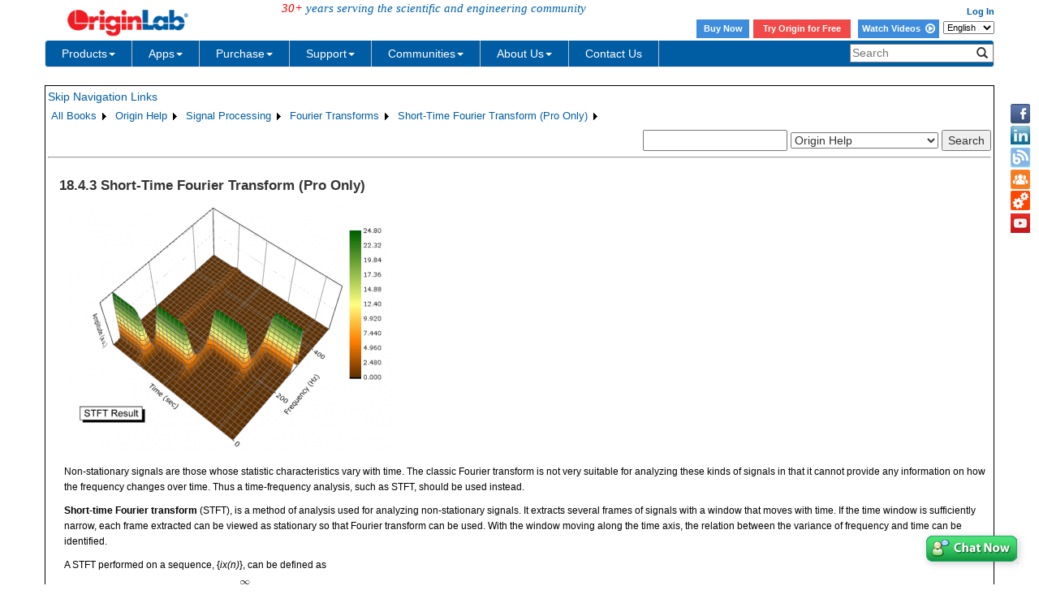

--- FILE ---
content_type: text/html; charset=utf-8
request_url: http://cloud.originlab.com/doc/Origin-Help/ShortTime-FourierTransform
body_size: 38340
content:


<!DOCTYPE html>

<html>
<head>

    <meta http-equiv="X-UA-Compatible" content="IE=edge" />
    <meta name="viewport" content="width=device-width, initial-scale=1" />
    <link rel="stylesheet" href="https://d2mvzyuse3lwjc.cloudfront.net/global/bootstrap/3.1.1/css/bootstrap.min.css?v=202407161109" />
    
    <link href="https://d2mvzyuse3lwjc.cloudfront.net/global/yamm/yamm.min.css?v=202407161109" rel="stylesheet" />
    <link href="https://d2mvzyuse3lwjc.cloudfront.net/global/originlab.min.css?v=202407161109" rel="stylesheet" />
    <link rel="stylesheet" href="https://cdnjs.cloudflare.com/ajax/libs/font-awesome/4.7.0/css/font-awesome.min.css?v=202407161109">

    <!-- IE8 support of HTML5 elements and media queries -->
    <!--[if lt IE 9]>
        <script src="https://oss.maxcdn.com/libs/html5shiv/3.7.0/html5shiv.js?v=202407161109"></script>
        <script src="https://oss.maxcdn.com/libs/respond.js/1.4.2/respond.min.js?v=202407161109"></script>
    <![endif]-->

    <script defer src="https://ajax.aspnetcdn.com/ajax/jquery/jquery-1.11.0.min.js?v=202407161109"></script>
    <script defer src="https://d2mvzyuse3lwjc.cloudfront.net/global/bootstrap/3.1.1/js/bootstrap.min.js?v=202407161109"></script>
    <script defer src="https://d2mvzyuse3lwjc.cloudfront.net/global/originlab.min.js?v=202407161109"></script>

    <script defer src='https://cdnjs.cloudflare.com/ajax/libs/mathjax/2.7.4/MathJax.js?config=TeX-MML-AM_CHTML' ></script>


    <link href="/global/OriginHTML.css" type="text/css" rel="stylesheet" />
<title>
	Help Online - Origin Help - Short-Time Fourier Transform (Pro Only)
</title></head>
<body>
    <form method="post" action="/doc/Origin-Help/ShortTime-FourierTransform" id="form1" class="container">
<input type="hidden" name="__VIEWSTATE" id="__VIEWSTATE" value="6wMn3jP0WUG3eujeZEtFmt43b7iTejk7JYffO4UAsZf76jFrs21+SSkCTy5n+hsRVCaP6SHk3Q6JpP58L3oL+0op2KrkHtluzRrfl75Gj6x4FpBOb62P/XRExQzsYHa11eHzJRCzDLtjMt2KDP7fSrnAcTO7MRLpE6/dpWjYVSBxHt/bPyYuOsAmAGsVrQN+VCKFwm+dEU8lqePoz/p6SvVO+bO4VfgGOKPWK079TaAsFLRLNdyUk06HxaGTOkCdMvrhzMEXyN2/R/3xK74OWwes+7mXHaBxEG+K+8fWngP18XYrEquRFcWhPse7smfR9ccB1l/YNnV64tUbAKEOt8Iyrqtsf+AYVQaWNqJ5M8IqkbrbdiXtr2w+37Vk3sR6UnhEutNBtOBqT58dxbJyjLvd/TidnJ0q1b5GoJ7yvjeE64CT5uFWvyizttAPkVoXmXS94iHndLOoFmRPDaMmhgrtVQQIRqADgy9n1tzpptFmbrq7j2AVftXuLPDUackhrPoDQwXaUjMnK/JUoHJPV7kvhan36U0aNpxEOD6X6ZEAqGuM6S9V/UP07rTliI2pCB8/3ZAjUUNK8LUMINdBflo6k0NkpW9zwO9DJIhuUEsacb5urz/hMRHGDGlxqeckEXJ/4u7naDCnXyaYlv/AvpQNZxKv753FtCYclMs8evwbbZXFwQ0SJlUODQgHysaL71PsoSSL2pTFfPg9F8LQ9n8c9nnJ1FAvUIYwLNGrPFukW/mvZRJ2PdoZpH9Up63EkP9zHRRv625GWo2i+2uZd0603VqN0IZI7bL/BTET600LCjB7Qmx6Vo8Ly0+adrP860aQtTi51e1JCn5iM5JFfffGmHNj91wZeQQT6NI76HD6v6nqYemVzgFPgJDlzIx1+o8PtQY7D0NeEeSOZY1d5Ia/PwAyvCGQlbqVm35RIwAZSgBUn5iNIrvDI6I8uOFRHkxOcT3wCG+TOB1xX6kOnJkAyxf080R0PoajOZx9mfvD/0NkltIwKcHmTUGG4QpW3TmeRHI2Td0FKjTI11hR45bxzXa72ynl6XddBQwHS1duoGuqdd72hh5OrydOi6V0wfrFsvfPSoSEcBhnZ6HCXaC/e6NwogrD7D9CxhSKcINdERUn7yxC+IDQbnteyC+XZYRLxUyHRhk9lalpMnP2FLlJbINHPifRk5YCiPM/m2ijG3FHiQ+sx9hhHmmEgM86x0FaC2gMSaBTO/8Rg+OnKxuKZSLhIff7MqZaqBmUf9QbbNDSUHNZl9hi6BGxFSD1/f1C/wk+W1a7CTieaj8EUivwRlrvEobOFu00Wx/RR3fW1zKzWr7QYTw0ynyJ68rQ/CrX9mqH70yFtQEb8hKB/U1B7Wvg4HgkBvMx3pxC4v2JMiUZVaGWpHIo1OZ438CSAnly4WKt0JoZHDZ0cesEiTVKNih9umfZO4U+bPwOJsyxwX9k7+icu2u/Z52CzyjRSSjiyOCzYqY9onnSQa3bKcQ73c1RGOzBnK+BSaMWk5mkPfaMbDCacucs0243AD2iG6EukBomME5Y9A/JzwrJ+dDo8gP9tZE4ETMQQmKLR2QZ5LjT+mViDD6OixB3fo/Hy6ft5r/TCWWt45fEhpePzgjT52taTeXdvrPOh7qtkFXtrvrR5FtOSyfYHgAU1xPVJFdcDbH06HZtPW+YGDqKCCrE7yalazqMy59GMRL6d/NQG/AyQQsY0zPcZO9p0gg0Md0odtjU880RDX8JU8gsyX2331oGZZo99/720nSo+4rnHN5uJ2Lr0QIgSVvNXutdGCBhnKKL6E8ieBkNNP8UnYGYokowFxpHipv5oChbxr8frLCXRt00Tu3LEgTbtEIY0Z4B6A5fBEKziRf+Pf0+wq961/ebtqNa6Qzh9WavAMhJ8uVg2w8z8wY8Ji4bTmp3DpBsVwFXfr73qXFN+oU+Iq7rOrBN88Gh510xp68b6rTYvXkrttQZ/sdpLGU+lUJ80swx3NQCZOM05R+4QPHOdaCEtZNeIkj66uTsZuRNek+0ezm7k01hcLjl5O53E0S4H74v42X7ZYT7LHU3UOJ/c/WpC6eiIsoEYQmfhGT/vf8NwI707KxaSyusiPtifvlimhhOYBHa31YnRlP6jGcX0Rx1pn7CSuWeL4DQo/CDrwRyCGSt5etz+25R+KycgKuuHlVceKFQ89ttH/baMmU16NQAVAq8UWBlT5xnFN88hB212kdbTKrYAc8BHlxpwuMtDdR3dLRgLWBm/NEWLKBDkKNj3y/M3PjPcyzXuOCKd1YhGg01vCg7DnP8Wk5aEyr9HzOy391Z0mY7wrfEQ2IT2RmCJyn25BCA0uXPo1mMleXzusy+nabjfwLlUVjCO+BaRb2ICoy7ZBnYE/hoL6hrNbBWHsxZ8QsBx+wGRjIIrQFefPlsgp54wRWdHCDUqrbwesdCopTVb4U+rCN5UoyN4bLJXAKerusgMtvrcJJSbngJeOVSaxNFA+d37RvAm3RyYj9Dm9E0PpKqKdGDP9WDGHgcs4v0hkfz9rALrIENaOynXa6FiQbnpbSUni++t/UiwERW23Rw/5UcctoM8/4dDVYOYz/vmm3CGR8FnvNKGglD9P9ZVX69aZgfzdJLfwq4hb8RBYZCgfEWCG30OJk+q6lWZGnUmAAdS+EvgokKj2tVeRTUMQot4koDvaP+mEOzGewE1JH6VTaXUWSNK7SLbD7XOR7ipf1DY8D5BCFiYs6TctBPqcm2qVp3pNAL+60ZXgNq2DHL6u3C6qzurW+HJe0kXmctG0UzH/IezxFmLzIE4w1dI++judEpYUe4M+QESCawsBwGRgHXnyf8+dO3NoaDkigKTeYHircGRz2YpGl7UPI8SNAB9S/elT1WQDjGslMYGXGdCEEhL+md3OosaqCVVO5CjjoH8a2iUh/yHKe9Uc82iue6k3quEBTN4U3hgYQErO8Wggu1lsnIrlQtgZEk8+xQxZhN/+mSgLYTR1Sax7WUxvGMIjL7vu3nLN/NyqPBIFJJwZo+Z4nKXMA66332Bd57hm4fzq3OtJ5+tyHton5GdhLwO78Ex2RKyWS6WDo5l8PJLgJl9MDB70lpQVaYERzHv4yevlqcCOhXjFbNdPdHafzE7FSRaPrEI5Hn0oOZ+mqitN2zdlS/mq6Dd9dNqL4yl3xW/JQ+FBrNcgI4ooUBd5T2DIRpSuqYmWtDe/61uJYg+CBciq9zxiNqUPcUoIBz/5e/HS5h1zcn4z0DE2H0eWi6N6H+GzJFss66xwCrT1GnpwS721JDmkdOu9jmAkFdiyWRinKsEEkFkls6BLBAKZjpjMH2n7Bjv7hL5jG/hVYuUV6msSpdK5sfnT5CiUAGPOd9oCMqVfbJc2dS5LjMvBsv6jR8cY5lMdtwuGJSZG3dxwJ2Fe8vzp7yR7xUYmo8JM7Zih0OTndsZZS+RHyNRJv8ffgpAtx4PbRMLt/XuoI3TLj4dh+NINY8BlkCl7IEtfQc4QkOx6QM33Wr9S7xZ7xz9rfjZVVvTGd99O3gI/ESkMzrt2vryvUU+5XpMpf29bgfA2fAdn4+R/WyQuDF7fV/r7T+Q1pglCvqD4SgghNDS2Nu5+J3jUOXUoLipjLkNl4NjzFxlVsY+6UtBCJ2gIL9QjQwGQkL2XBXIsD2P4sFsmSzpFnxVtQItNYKckWGGDyQMCZCrH/KlLF/o6pOzR9k1xr1pqVYtEuuDE2z3HPOvWfhvP+NyFnw0DCVMYB0gogUodg7mragsaSMzglPzB9V+wZTmPlDECrMjq5iGw7f7xVFWur7Ez1X7JFj1otCgGtD5IrmL4UbXqcgK/0DR1CbkomaVM60HkU7MLTry6Tr3fR95jDv2r6RxqpWdB46cUgTehs0bFcx0wYAG0LQQsysBiOy4IDrJIgD07HpbRpDB6PuDtJQmOxIPds7Sq+zl+dcyUBj+nhCgTSXbqCTvP8ShJhu8zl7xVPqQXZS/tg7NQMMwmAHWjtKXLxJQwGXiAdRGXHEiiGbzYt7ECn+o7T16DZRmL0xGrcLBmEQ1Ygj4kpWdRm1uRT7MKwNFNcupeZd5kHIMgIW/YhCU/8xEALbWXFdtuhQwD9qNs9/eB6B3wfaAAp6gCWEOhJR4nWPVvwJD0OJbWQt7wlG4qBY1Qfqe/Rmp7cnkMD5CF9zJbAZYWuSpU2IGzoeroJ5a2eBOQoou31Ucbe+aFtbKC0mNu7TzMnof8+t70HxkinAY/ohVNfQZ55QfE8uC5ANGrn4tKfvW+LpSdvHW5RxuhP5/n1Tv/MK6KSmbIb3xlsauFqwPpuB2ecqHmpPBzUstW0w+BMDBs2UH0pqL7VPCmwYZZVp/zkROoLrfZRTrLWTeHVkMnucNupkvOi4AUTOxmJWB/Er4CF+Z5/fKEp3Xf2cWjfPe8z4KbB1pUaLDYchJRSgvFmyvQs7djpgBs1d7p4Mobs9RWtraZ69xEdT+4cbYkOQWEZkZr9WNU0ekGNXte6eFCukImOGeFHJg2hx2vUyEN8Ut/NuQfGAeiBtURF04wIrCv2p90dT40d65xtAdDDuO1ssJFOljFYnKAn28vhI+bLrOeDgbGlDGgTB8qnnf35wxUWZb7dFx0oT7/aQcnRW38sF8jwJEAoY03rSBHyCq4nXK8T/0k4i843IPgmoOVOE2QIRowl1TLu0wqzURytOupLDe9FTQrFtAOGVoHE1A/3DDJH/Zr/9rowfC3z0j/G1+6mDQAf/4pc1D3cbaGjAGM64Y0aFa+mvxTeU71+uMmzTvTsIZGKq07A8wyPSexnMeoEbcNhRuvKOLF3EcLC6zGsSOXmY75gGkJBnnK1TcBb/VLYscYwgoQSnspU5T6E7g7TOvaIi14P+33ENF08j1m26fA2Nlb0S5/UXZ/IxtYYU/JQ++O1dODO1x44/34VtyOebT29CNbQWp6zF2B5HskNmXPKaaesqUvJ9wmyyyLsZbf6jfJPHQkf7RiifpDSwMpcHalFf8vYYZNuQvJf1nlkIWmJTbnW2TT61elksw8qRYSGhqmE6XhXnX5ySzI+2pmi33DBaYr8aqevEV0LXIli+7Hs6JJKxn5ueeKxSB6Zpg2SDTqyc7CQ18yER/[base64]/dvHvDC/YVeRJwmfsxQURmcJs6R6smri1no8QvIX9yLypU7NYoECLUlWkQ509cSwj3ueYfEhKORAg/PW9XD7L9IzjaKE7pND3XSY9hgZkI+rg+DvQXjQNiwTbiLnj6yHrAAviPabxsIMPOd9ZK9US+BFB/6UpXn6zMO+sRC+y6dpm9AaNgPZyrCttQdqTgOptJ5yB0QkliTBni2aeRbDVbyf8Sw77WCUeYwM0iEAZLtl9JCGLPmX/xGzq8S38kKdVxC65x08wgXm4QWshRmXH2QvlQ1kKoqWImVA3cvW74siGRnD8+0Awn34hsiWh1uGhzKgqCeE4g+XIMlOWs+thREqXDOv1Jh5JDFuOM+Amr3e8flmtK29PO6OXCJqGqKXqRzlfS4fE9fP5o/UE1FIpX/W9jLHGgJ8HXiVTVmumD+HHgPM2e6asqK/LJbx0ZbpOeVL7LkejQZG6o4ARX4r5PRUTyjr+8qE41vrZ/SKK+iAt0ZdFhecQWBlddfDKsvrtSPjjRrXjuydsZkEKC0xeAuKdDeH0kP6OB7aijEJ/DD6kdVPhTKH+ChHslewNBIO9riO/9GDOJ5lg0ublUfYe7bICQKcpy97QG0IoI0zNPyA2RiH0tKkc7gerQrGZTu4DTlHql4wd1OyNPqS1XbOCZmvK71JiEHHydeX7ZTNZMPSgR3mVFoEiuWLixjTQrLtsvFNDsTJzWjleGnD9HQE6LorDT/Yd8d2e8x7fGwuLbBgEZRqkJ3fSeKHHj4fpQLK2aHzvjxQxkphU2+RzEeIZOkUUzz76xmmtwz1dffE97N2C9m1fTYFRhLFuNFNdttilMRAMo+4wfJoVaPsEu6JRLaFnQT11TT2HEY5fAJvmPzzu3AdG7lAW2eM4vdJjjR5WIPQti1nC4CufLu9x/PzJPApk64hxZRy9fhuBFwaVEE+DnPcpDOr/EYLKNUlZwAY/bwZiKKfB/inAfYR8CXeNGAYm/2aArrYD+Pj5ZjyIrn+ByevoE+4oEILdl55GsrfkoFDWq5fPshUTtfyvm5CpjKJuuDr5nTAIPyoqh9TcI1l47a/bLbbpvvgtUhY1UDDvCGXKFxgfD/TrZCke5AYmpL0Ax/pS+8h2kDxfOwP03QJ6VuWD7LbfPNvf+FZ6BwybqI5LRP/jZdBf8K7mE3aZbF60n8NjyUI5MKj+DI7myiuGU+2/xjySoM25QeEoB4NhlT42qv5qvBr2i61LR4Z3bPYQ2ZpflAUJUIDZ+V4dKQ3+JDAgGDObunObizJgm8iiGkXqHw5ZuyXqG4WikpQV7OfngNSHN2FF9uqMwp4o8Giq+nK5DkbnxD2bbg/X/j77KG/[base64]/4+jh9KNJiEq36NTHCg+6XEYPGfVF4SrHrf544ejMMvnnK9NwAut5eA5vtiG18p1SckoJCFAOekyj+XYe0lCKaYSek49MGXuY8Hgx2nA1SC9WyWl84oKBhJN+YankP6rp0C2m5YSO5y+7cX1CkMFYnraLMmM9Sp9gL/7j6bRmtwfJ/zi7xMHKm3IGTwlbVY4P6ll7yp68Gf9jpxR63qbW0PSCPGJCt1JBMJeO6q0NtfZL1V3BG3xpYvJ4b7euoduizUYMiRmJOANelcKTg0XQwf7cyX2BuMZFSjlUGrvwogR/LAkruqKHWuRcE2J/q5mu+Ea/n5XIuMlORw3NPBERVg0R8r3MH5wSmSAC7aFuaECjt659TGOubj5N0Hji3qWKnEG8kwlojeFw/m5LbziFqrd8WM1dIVIia4CLFR37x16wmJLCpfCFpOT35EqqzYbOTnhwM9TgFv8rDX6AlmaUKH40TnQAg/1hURhX6cdYOm93aFT6HOpm5XIFLtj7orll6GhDc0qGkYSwIYTU1xgOxJ8WT0cHwU8R/tcC8i2Q3LaMhWZdRN9N12W1i0c9FIxGGP+sVmW7+oCSEQfEeCpax/sFtvgCdPLFfEaFdC7kVLfTLrTT4cTJ5GZ9IbYUin5kO14a5jfBzqXq/Ogm4VjvL46mXOAuEvQIP6L/CSHmP0th1pgvMG3yqIyBU2YxY8jHH7sLB5wAMc8ma+8JT5iiht86aOXHcItpjRGx3u7uTTzhshJOTcrduCm/AC3bNk+8w3os80KVKZa99UIJMjXQ4Zs9CSVRhrc0w7b3hz8jSRcVz4j8eIcMWfmN/LZM8yEf7Mf+TLrrp9AIT16J+eRc5RxgUz5DgkrmXTDGqCVIDlTqnyrsw0t7PwukEk3vL2YFJet4fziy2oeM+dZtmi3GUJ2aWBmdiYvo5VrbuYIane1sUqNjK/jD7RvPkmiTJSaM/5pEe5OeZKOji3ky3PhPJDYz6naDbtJIpGZdCEPOKuELEiuxKcl++j65GOOF/[base64]/XrV8MbIa/ByF7klnwWDi8O5DXDR5CtSep5wuDgdkZ6nt0wT3TLbYQv3NFbLVa+gZMh6ssR6a+QU5DrOwjXXF3YibB2zgSiMGd+4IViqTYd0pg1h7O/yBcvKsRYUTW2tFvov5HNB9XabeiC9miiYx12H2S1s0InVo4nhRb99Ox1B0gJXAHgXH1V95RiXhmBSXd61DDNmzG+5mcf0SgWjBD10GveMN4VUtsQB6kBEhIq5TReDUOilVQBCVAoxIRMvB+P6nbiUyyCIoINLok4COV6Yk9EwJ6caRO+rsF3MhYdhr4Bho/V0UFGpYf9w/1IGVuBsN9QV69tcpc9ajREPkRa9qxa4agFbaBf01iBMj5NL/Eu7+jkJE/[base64]/3QiaJbAS/Tg0GQjci70InvZvJWGKsKkocyQUaUODb8wYsJyX3ikj2eg2CekHwnt9WxCJgP/wPfB0qlgmAuOHojAnCR0LK//Rc4t2FvKFOWfc3ouRhozmCEMgFfY/0bM6TViryd7SURzxsvckUD697rfXzJqVi+mbRDimy2VvgHdLIDAX4/BZyuomz1jwICrvm+bS/5YtktEKc6oRadfeSOTDGi2z7SohKsqLtL/EOJSBghl9Kc97dknB3eDt19NAnyqiv00unu3kGfBBFXkSphzRlQlZANp1eDWYUYFOJbDnh3Q/J76DSAFw87pUiFpJDPfSFgONNh/5T0kjscrVuEQMoOSXk/JeULEZDrn5zHMPW2zSo7r2ub5T+7izlLqaA4GDF3b8V0kEmkwrVTSaIDRgobv87CjVk/39Yp8Lv7RzxKTcowgUHTBAippcCQe6z/vguZ7RgfvlRDSBnYOdTPeoWnjq0usDG1+sJPIA+boXmHY6cyJX8yYZAa9rUNRUaRQTEYlhQtGVC3UsSwW4NDqErH5KAPKKnnozJZmNQ0NJPxzXp9KHf6zggcvLjEGnvbLHva7t5VSHY2gHFKHOIzbHCdgCGNRKyi0WjdJKwGiH/4+gpTSl86SiB7VemruXZF9vDqw31tyKSYrrnaPTYKqweDp9ckT45RDMYNV6dauVTcHmsCWSfj1K3HO2q4jvljXhlL4DIqfqZr0zmY5upegpiKAkKYO2q/t1SoA0lzhgiGTCQ3nEfY6gYnQhA3p4MOM5oCfnqpf6AxI0M89WApReVS5KlwEtbcT3V2FltWIh3JeBKSrYYTdSwSOdyOiKwOIEHuwBWMoUPHH9Z9UhndAIuYylx7fte33KoX2x1WZBlN7d6n0i7yA3ycc0Mqq7ltr4Jd9OMaC/KGJmKHHVBXIpkVahsbgBGgA/MebRPh4Jk54gEuSC/YauwnWKzhCR1lTm5fZ0HPrC479Eb+UdffCPV7lJYWNYFhXIpLvDetH1fpJDNp2A4acPqo6Px4ajdMjUdlNhQzIQQfHwht5KKKBlx6wGG8HxOrTlhTylZsPwKka0DhY31QBj3AufPC1O4UUys3ZBYZXOuYB91acaSqgkqGNOEgO7MvbJC/3xtxmMfZsxNDN1AVXDcbr2K67KeF4DC9d8jFd5QCCj01cJtiHVh5St6yGT17ai3R9XY4YEx9agckKEMlp78R+P6iC9THYZSIeekIUUgi3pHhoapCQURPifrI36Kp/w9pHrNCZp4aRH4bwCBMwb0FdEydPbk+0/SZfWzpEJRenmOg4W7os7DQasj6Y1gL4gYu8Q4Vk5BkvzbWcYRLlrOCtXX+QtsTdAaEDhom86pG3nFtbJC/2D7hKGuECl+fmG/BhJ5GvYRp/i2THwERAttrg5rSKbsu2xf+9gf1LV44nehjCFAuo+oG71qwnu6FCudAxKyBZUgxeGslfObpf5rSiEWCTuqEVt/S+JIC16dVcWZI1s5yskfdh15GQrtTs9JW9OS5a14OEZnzFlxMyuWgaTRF2BoXZFgTXkVGYwygRqLHvpgGzvW0cPqD70i/L83Bfk28+dgigdRZN6IwYgWpgzy0+hWsmgId9lH9pygPW2KjIGUXhaW9chlnTs2OktOPMCliWDMkWMW3wvhldxfn740UhBHVD7uAzb1Yjop4S+AN6kaCtrBmRVg+B7bZ4LDxuoDf/fR8Ql9uv+nyS0mnIppnPyJAT6D+wMFQ+sH6jAFvcu2BvrPkfpHpl3rMu7eAPv+zOc9Ywj5uoRqP873CyIOlgLNgCrw6bMp8diNMrf8DSvDXjTT5qbtNNOaVPaxUsY12S8L2w6aPuhh8tj3DptDy4n2sUNeASJJyHeQHL2lg5bbXm/7H1pc3qyL56EF4XHhgfXFStOofITYkiiHohf6vsm48LFpjbVPwOH7gaXU4VyUcVwJglWpLwl8L1v4nH3gYhNsRFJ7yc2n5FiRIOgbDMqIenRV0qvLX2qokg4xOvM9PMyiOzmPcfQUZylSFCsjrFOEsTEVuO1RicZspGnJtUxerB/XYpSy2QpCMjCX569rffAfuFHwQLcp2OGHHSOvlIUH3X0fX6O3svvpzsl72HBct6pIq9lQN4f9MfdDfntffBSK755U64unzXXEQXAqs4NmnxVcYDAqcpnhHtRJC97HQl3R2sx/z55nLVfwOAwe/dRJVrI60li/fKIPEeQ7Mfar5he+YkAeI3GsM4xQwVE6KcZE8wJWjs3Mm7/KcLISlT+wBccXwWDCwnEr6JW6/305/2Pjc1MT3o4u16Xa//WDvEPfZDm0FPtx+Rt7dDtVsswaXY6SMcIrOyqfUXMHePqDM6pYXLwVhbiIgb8Zv5GRYj4a7Vc0mAMY464ISmfkQ2YiGqqXG2wdhiorg2HFHWGCkGIv9NgXVblJeX0Ap00VVhXlX2kK5TNOuP9RM/1qNTqiD5bzE05e2JWkmjOF03mZrdVdQa4x3ZDdRdO1I/8IOZ8V0O7cuvOrQJeC3VEWwLBCFbzCCQ4m8F0m2sFpkf5mxkW/bJWOXuREUzuz4k6Pml4HVkG8P+diQXIguk/JQxjmuQJGkFbmZhh+6d1BPLG738FLDwfqNdzel/1Fagm8lKvGz9KtcRCY2ySf6fSnUm/DYmZ9XCm3zaf6MZjD8fjx2pnFLEKV9rJ2h3iADyXzuLKFJYf5gYsZdOiJuukveDYLaOplcF2w7ktjQv2o9LoZZfeyUFmAKd/WCkKGK0hb6TD4dMwcwBSSSycM9zD6VIDaeFedRixqd/2qLEkYzgjXKU5FrnTyZ6GEVs50v+qw1KlITog93dsf/yiwMENMUptQhptUmu9aVvqLiumWuDSXuWCBMrpPd4DacaWh+AFrikRFkV+3SNfAz+hm2R13x6t7VhQ1R/db17Oo3L0m9Snnc/xNHzWQxrzG0MLjEKD1N/gcU3NXUb643n4z19Vjr1QDGBuaNvv4mZTYThJzNTAXclNZIHh8f317ThpgOiV/W7DBIU3EFFzERlG06mRDpPXz2iOZ5mViPYOjMooQ4NqWRcsaYvhy8aVwbiO6FGcW3Ln9Tl++KTSsGsa93Kl4M0p5I78JxmIkZNTqsnZAJLVmKDTj2pzfc4Xdp4DaV6FCJkmTUUQ72HtGAvCRmhTN/o3jtej1cwANSUN8bhGI1ZX5NCPvupe5cgFFnnDC693I5/aVIcudXfeQ/RrOH8xMpZdTmmIyLiMyo5AbJFk5OoXB1wpfM2X6k1wlvAtJwUsovA8Pnix+BnnnBcIETm1KmoCrrcKSwUDSir7rG4gjICvKpYrmnhp5uTYx3Mx+OIACdvMu6MaX5rMwsQVlyWssRKIBwdEw/eeGmPT8hWzXTZKy1Te1uMNzatg0AC8+Vd/5lA0fvJzBh/L5AkPsfgqkY0zFt8BxhQ2Jws5A3+krP4xmyOZmXDhQAQ8U27ccnX88zmc1EDTnCHFNSTseLS8WJGBB7PUYCOpwM/h5BzDTdazWwKMEy2o3fB6W4nxqX/Ep0qrLscSOt9IS0SGWz/yUiyzTsqV3fnNw9UUj7mGnR6OKKFOXKQBUb03ySS4xe/2Gh6j56aVXnLt2fsRN6NxwNyjqStwW3jELOko5UmWrTvSkj/MucX0iujehNZi/gx/SOUVFKcpLkfQCPcimTISTKykxaSi7dM3jdYfi9GPaOyQ1sgDGqqlvEIpvvPGJcXpA/huhzg6Aw075YWdYkxoxqSfmcHVt7qSn1Hn4CINkkydI7M46Yxae98zioAuISWc5mcUpHH3Oyyi2xm2eUBYXb7eOxzz88DIQsIhFPJS338M9i34i2xOX3ngILfA0JZEOwmo/oAbnPMb0q1qsodbKFQ1XnrpD5DmjR7GnwwRoZXUTeam6r2VhuIvFPrH2/eiH5dFDe9c1DXaQABgv4smoz2FP+c2eUOndTPR9tcbX5YTeoOGF2pQ+5Mbs9xk2HPqdhOMhegardXGSuWaNSF94rdbhh2YenAg43f+utHQ5SYueDsMTmExZ3peE/txKm1fCpKrpItnzxedNsxctTtF7xxaDYitmdmFqODmgU4F/fbTZ9+efvvj1Vn22jq7RKWcebgnnPB0Ijm/CFF/d4mQXf/DtIqmPWvXXi2w0TN9zDUYocvA/w1PXb1JwkA52391TxwkIbUXfbBRl6NUrle9IJxexN0+J6Hlgbq2CyhYevmLP5Rorf8zIaj45XdXVEWMA1PSnWr12ZmQXrr4NdtaB4uRtlOp3ikDJc+AeWeGwdG9JQ++PPVO48x/Lnu0jF844G/yRikBekLNU9B9iIWQpdIR/3IuKlHo0RiRuHy+lRu/kjTk1CBy4FYeGBvs+Lhfk1cJ2edMX2nau7UFUCM38+wtJIzZAYZdvoMkBzSD2BykLoZcbmWHMJEjoMCuPOk7vNxjRGI1T6bIAQiHZhpo8WEDesS79WxOY1eG71bs4k7BPemwRv7H2n4h4eS4f4+Ne+Y/newH5Kx1fkRL1kQKGoFUbGpoSA5e744zGfS2jGOv8OCf4CAJdie/u1pizdscBzGbM/[base64]/a0t8G5LgS7HYliaUQFe7vEe5p5gRh1e07uV4VjYFBMBS48w81dobDIeR+StWAEEDgzsDakEIn5mJbh++mqwwA47XxJgF1IdnCkYkCs2agD9xqsz0VLs0GracjE0+M9Ol/ryj/au27btgJiii/7Ij7NMyAES5GfChRPpjmDwW1fLuJcaS/hQ6eBW7loONRqQ0HY3z6zYLyMAukMSgTVeMH+7EY+ejTHiiZ3wZ6rxxRYyNXvIU+aPyENrbXKA/OKIEwZ5XZKjswmu3FLFcb+RQxanrXeAhLHzFh4Ma7WaDpikFO9swBDzAaSd+IfeRuis0rel7L5oEsKIjgQ4A9VI2KYVHt1dg1BCkPnY2KmtR5T+b/+utJq4GLfeihOrJCTngLAXLRQm3kRsZd5marj2XIn/PK+R7VPqNaKCtgjxE6tawTb6cnDz2bGV3L5FIVu4MYUdxRzZFnGTVqPIzNe2eMsyLRbSp7Ywt4wDBEIWIeQ/K1N2vubLk5S9EpzeHOzlzunykWNNZwEvRJuf9e4Ri32qe8AHNWIK0R8CFS6JKEpkD0Sed3pGyqzsjt7xyMU1zc1iYDj7hA14eXJ22nax7awD08QmLPpnW+fvXRS9uVdB8mJ/jzCkSQlP2+eDXPK2txOccls4SooT54nJI6/lu24JtCwBc5e6Md1BJCeuxinrygctIiOTTY/9J3WcWcY/YVZgNrSYmx9tuH/ivw2Xua/ahGgFu3lGxSNw7lntpjYNzw/pLhGtn4cieO+ETCVXDVRxi21+qlDoCYN61Cda0XaTmJLkXp0MCGcMt7h+xdCRAaWl3aCLn8gkci6E4NFVro9aj8Ta1zJm4JV7+nYOfBF8Y6G9aAm2/OcmTEO/EpRQ4tyj01dwVZd8K6D98N9J06NyAHYbyTCyBB8eghbnktVOXe/GTUb/9TT5UU+ahnOkIlK8MnComzpIepqu1ytEb2Um21+7K5jfzqZCEuck4yjSP8MoEcwAxX57x898zlDPgy9VrZvxBeoSarG5UIH8peMxUbNWgChMMOdml1LHf7hzIkIrp2EgZf4E9ClOsjSCWa0hnGxpYRBI9/[base64]/GsBD+u2nEn5hyJPwqGme6TqmN+3FX5HbbvyAaQs8dqgHxMQv6Em5nN4U4ddDAWK6m3pID8oHTsGU39zbmHzCCDXEI3j8XRTqY4qrqw8lJCvcdVoDQ+uSb20Scy0FjzAZM5wOcwRKLaqCrq7SQGUvCM4D0OKTiCGWOo6hBbm1Z4Q4BgvehioLp8xw/nq1az/y1iJC1yN1BgiGVe8SDLU5+XhPvHq0ZnSzj9oZpI4Bw3SGzKhnp0bAUM6KEnyalL0ERTiBAPluJ8gXNFCFvO19AmYfizXHZO+nEJUOHuz0hd6uxXI7gjBOtuOwJoxkMtwAd4azt3ngM1EhKs6DBIZ5gBOHfG9J30lZAbvlE5LU0nt2ckfoeF/RuNHDyWx6IKHww3CrCLsMsxNnBXCsgPquVzWc8TInbBSpv+YZ4j2eZEk7b5xMudPkzVNMuZVn/lP5Ygsk/OcXEUhtg3GMkpPAXR5RtD/rdS5y4Vz6FaPpCN+H3sYlVtLCNgINOxXdSOrYa4kHInGuG2NPbMBzG++d4dY8kcrMMKG/Qou67T6E8PV72mCPiFNyyP9YHRsdnwFXZ1fF1HaOCMNUm6WotbLLmJXlJ/CbptpaeKag/GjULTjM+R2SRKhOyCFmPKScx8sMe8lwFoIl2dBjqH1G/Tse35nPFOYwsRR54ugjLVXAa4Ah0ngW5tFc4x9D09uWMkGPXz4TpbJw1nzUgPvXfGKN5FPjIxxzAXIYQJbxJJYJ0aJS6XNmeXJVJlhkQSezfCn79EVNPlL1QKBzGAJOGnBobyPjisxCSzZ1F0AVr9AIi+A9Cw9sgAgCrpKcc5RXA2jYDIsk+GaN0RCkbsNJK/JTlPQms5ebFX4I6zNxjsXVZgwFPOPzdm5RbbcY0x++cTzTmfojf+hV5LD9k9ndun0rpIKu1AGCD0vSJzyshkdqGbet+zzaW+zDimOVIcRgHbIXAh+DlSH36UlQeXCbzE6kTckzl6mc3yAeyFHQ7DpxNOscTZZ1kpKSDik3TIYfPUlM5oQxvCo2dY5mS/rfYUoT6MiSuNTndHzlu6g3Yj5MIkGW9qVsAunSJB/[base64]/xt08KxePAYVuH78wMdXSXf+8EErbGM9+U901QyhQtg/U1uFyZvdjfRBluFgyJu2YaDWfHW7m82b9QdJD7bWLZn5PfBWYiKyu60kAyfkeU72G/tZV7pTubWbw4dUg9aue4KoiW6cAADTe9rV42j+JLqdAoVObTn4li1bfI66xLHpiiSql6XYN6voRJGpfjo1wAxY34J2jcuyw3cC/sY/eb7d/E3Kbs/yfzqywcncIVHm0bwV/pZH+6Skx0uVUWyuqTWH8Ths7yyWk58p4rYsli6lLSCdnk4fQvCnj1hJyiZS7gXqUoBsq+TROWuejHpEO49cgJ0eMLpY0aArVs0VUO+be70RG4zjJsH4WwEbw20vaNU2I5oiBbYh/Ki0Om9VtEW8xIMn5bpqNqGlvsWHtTnXsPakNpcqozGv3Lbul+4Gq2okKpjnLQHkCBAw2dne45auUF6rBPliWpGF93f7NFkZN87SdkPqP8xcUiJr4RnswqSzSFYm3yo6Vt/spyU8CyM9vmGtlCgnBpTNlSFFNPHsrGqw23p3Eq7N8FtbToQhLAYgEAITuPtBawA2kcPqc36tuZuzEctTjn3IBw/J9ibVB1+PWqyYAWgv8PyBotoFtT2/pnso4yMWXTFf1eNbrk3smiYCjYpltSPesihombR+j/yk8ee5pSNUvpK4v6EQrGiw1/RqVsin+faocEVy/khDZOf9DXutD60nPsaY8aCXru0kr5WHeJpZI+FuMM790kn7yUa8hu6VQACItwmgrKemWXRSdRO8bG/sF712CDCA36Ppye2yT224PdOU/5qZKJyk5I5SuY0e8K6zInkDJspTPexjj/3H59XrWyYBNrKtqjL/BZFmaXJJ7wjA/ZCPO69Gs185+xfCwxhP8N+DYzeCnSO5Pvjn7UJiaOW+m7nSbcamQDLdFGG+rzp5MZxkqO2SHsOZNr/QqWRcZJCmET224ZNi9aNzaTdJ5amHB9dA44lBgNjdiiSNxHdHahHTz9ZOE1r88pFXCq0EkXQv/saui0YetXhHQutniaU/BvQ2xDOQUfetkjP2FeyVgYaZaj+0eEGrOxOjmF6QjKyQGcsAD3ICTAshpsPzjQMRRqMbwhAyXzS4Xo26Jy35jZfaS0ugm3fMbMgztyxuuywMrAXUi3keORmCP1rZXJs2+0PTBKxiOP+7dSwfu6QxwgprOG1Nv7Gh15u1v0VmApoRxR/[base64]/0gc2guztFEtdFQG7V9DroFufBX32GEvw8IJVwAJz5xHuUTGgXm26/[base64]/7WgqAWT8q/kJ4ejeHObukSuXB+GsIGhZ8KjpRKoF6OgBLQ45iFn63y89zN/JO18nntI0SGO5fiUiXSoMC/3CfT+6+4zQBYiyQ9VacWDaiJN0YOjVru2l6zTUb+1i57IXkhIQ3Xlo7zxosIIVybsyaLSCR4/Jm6go6niAkgdcbEfnZX0rWv6Qm6Qfkkvm0VyXsxEKyR0Z9jEzwuJTG+skdHE+/YNFRzsDTkoturb50VZhy+PxLEkbRyMPM3kpAc7eiHGfHsmkRVwKS5ZkNJs99rOq7shbPlYth6wc8uiXe8EkBEe/xiUicgv9AJ/CFt95JbNWiw3wqc3FwphiLrZgYf/7m5nSQjIg/j3xLR3CNXWxrQFIlLeIwH7LYzXkMYLrOXI2OBu6V3xr4rvqgpj4aAZR3e5N8+0u1GkihdGPi6NMk4cjw4n7WDQrw+IGGnYKNVx7KBMFtTVtPeyj5JB5ZeCmwd4oxt1wi8elJ8hPxj8ap2q9kigsKbt5hFC0tbDHoRkxMaSFsHMQkT/crg4RzUoRA0P2hdQrVLtZHQhTjFcKkRZUY8p+o5Xb/gVWgVhcVeeKMN0/LfbIXXpWfUG60zgeM0qRbWltA7jHBv54qO6eWpQ0EpgaszajY18Ecn0qjW2tCSbEzeN4mhpgxGdw7JFrB17GeFFfN24+YlRu4l+pUb8wACoHgKJrGY+Pqxxa9JYds/gTxZUU23rTbkOeuQyXJ0p0krMEhKTMAuHBvbLh1+ECvtk2SGUdNz4gWPmvPjzmq/037uEsRiQ8ooMk4rQ/J21H2pJAz/svCwg6gmR+lEUeKWs59X7V+dmSvKSU2jmklsYdJ/oXc3c2nN7HsfDt/2Loog/Ui8lY1VWR3bJuChM4hSUyp/wR6HvGVPY4vZNxFiwsXQ2jUnNMKnJ9Ndadojv1TCeha0ZHYXwhfzlr93DN4TkEMXPdtWdhHiv///U0z1NDydkEJziW6SaxaT/7SQ3RrLaJk3YR9xJVmkXyXGrjX9EwWdKslvoY4JnVlWSLKB85MzzcbtObgwONOhGP62dV1FDIWXFeIPlveailLP+G3QakNPHY8nhsa055vPfMS/4pe2mS2gL98RyGEYdFPjse2jrkItjfMjBXyiKAHNDOC5INFa8v34mYtn3a0jh9GcAMKpfUKBOkNS80s0AXc19TgP/mEPgZwVRa/a7ziE67DWzNEQNwPqqFI8Egbf9vYH/6amjNB31qzCSB7De7RN2vug3SYM6rSOQAWN0w/lTNs7/SBf/Gg7hGUUfubMKqIG7rgOqlBviHIQ0KkY7VVHHx/th5CHteeEuhPsyY5U1CriFK1FPsAwAYlZWBqZjnV9F8WbidzbvUJFg6YARmeSJ/IxF0tbxrxSx5EKY6d7+eKGqZNKhlm/dK0UnXmryj6kKX7sSep9mkfnATAq07W6Pyqz9/Rs7fUrLBOWtVcHM9XJudzjICGXRAn239vZ3cTQJID2M6o/2tqrxiuQq1FOC1ysknhRofcGRxfwkekZGxhBUhwqrNG8fKMshFSg9RynPSSlg5mW9pH0hNVCe0nKG+dDTZhWEi7w04DnqKQF10+EENr3RkiXUfL/bNkzd3Q7rtpkB89JpvYSW+l2shRLoc5Krjuou5sAj0za5k0brveS4YQQEYZaeQCqxTXLUcSB0wwoY3twwHWNDhLhQOvnkZrI/HyR3cZ7VeV81PkvQg3v4lc5994e2yxXL+NrDI2F6HadsZnDajxKhdjoyPCw4lu2p2E1oJfhVNc3vT/UdLFrsohpTMx9xVGRL6KTpr/H5ce6KICiRVzFVpQYFIlaXFGXiktMR4+ayE3nE2c3fmACHfA3pQYBLl1eBhfJI85bUDybtvS4vI68q41hVtd+/hoEWCNzePwz3X8H3LrNYCo9g3Q8vZYyvmIC877WUpX7nuxxZ4mRYV7XrWiMfZdIeOj76+z69zxQ7IgPo+HCrVfjTgGZBTX5Ofxk3Da273eqwsvtiozOWUk/5Op2wQ9dpWCm5/s182osUVZu7OJAZcHWIu+uJ94s3f+y59w+p91Glr3Dxgel7tuDIGbIyXwMbD4ubnY286Pvl+Blh+C4M+Lt5GJZSpkBQSN4466zwhef+asdmmPJak5pD77M3mrTFNQTAI/cOL230/3NPFLx8U2CGuS5/1kwb2TaybqtlY4ak72keDnSMD8S3+Kgm6p0IWfUAwfeCt+yjlFUAVBpdNbtBWZaD/GFbxOfGgLjfANlehc/QEnTtg5zv4MzAuiAuZP2EDqa87e7pRFYHKpiEVlEmf8PY7z/tUNyS3dDwRMNMWlq9FPZ0YMrnAWouaXhSMV8fKMwreZJZcBbIObqrEFUi9LE6qbgVoVHrQ7FxO189LCLq18XgJHHDcEj2iO9hb/qFaEVGZe2icFI/+DkvpjJ5XRwmmDPxvNqkzgwHpO3lFh5ehHLOmmQYXCXVNxzv6QrIpJ+7iiF7tJkVNOlk7GxTEi5gbixN9v2mJk6BO+yUNx+I0rKWC2PgqmkuTyfCXTehCleAtHTQtNj00p4ace+7BJqDCnchMomq6WWgH6ZDmHtEaBs4YGyjEi+0bWO/DUqKz6WmEMGE9zvceg2g3c7eeXsR/fcunhfqYXNjBHdJv9IUSaubTMolx1OpnRXvt7S2ADYeLwEL0bslWTOWv2wBpKK8EAmpeFx5dgv6uN0ZxzpgXnn1/ZTPdNOBQbgN3j8GNZDn5Zf6ea3fpPobwRVY9mWWtoojzFPvIKf0iLUGF+lQ37hC9vluhFvOtSkT/voOB2K9xB7q1RoybS1NXkZQifoAzjuh9fisfGrqR5TDoWsGPAABz8xIL/XJZmy+YZj2cm+wUSAKqRRWrO9VPkFNQbdb4YPOUnmCpHdHUOGN6/91N5Gwkbu2+XTvhVFgVatPEjKOC17fA9iFEwWmTyK8nozPDVsgN9/JBfLhOzZSLdmvLrPj2tSiwuR2nxPgPN5gqItJsYKDcq4PuZldBYyHyzdb0j8Vw5pJ4ajoMfg8ncWWMcK1qwLDTPb2WTxghndvy3nyNxuhjJxdwIZtRwU4spI3lMMXIPfUBTgYE1xrCnVoMs+Yo7QU4Wd+rrOodKs4JSbV0c6C8SnmnUl1YrTvRufVl4GXRVt9a/wRX+MIK+zbuB0d1Z5EE2falLs87FASyWan3gv9bUaVAbzZh+t/01WYAXCA569Ut/iU+a2GA8qHHIMzJLfhDNrBxgMszKqlN9b02DJRLfAmSIYIF6JNi5vhCSY3Oem8f3szAWWwGASkRtIr7U5jCQEi3kW/[base64]/52ZwvK2RAexExnksRctl9/guijrE/mMMyUaHfTj2H1I6xrxkdNxCElanXvWjL1yicJPkFJRLP3Eo4Clz40blZt1nJdhm/JqbZsQIalkIqLqOaWWIySDUX6goAlLgSCEr/D7Lecrn3UbGp/BzXkLOrf1fLUaVjLSrNPt/Qvgb4497NhZnToMrLVYO6JqWdon8MZdxXdb6FuYEzoDkw0JEoX7aYo6S8Ux8UqB/IWog0UzdwYqe+ziVkG52PicvbN/VY7M7FIxvFbYqfd0YjoQImZgpy5kFR/yp0a0x5kgtzcxJTyUpjQKjL/4vYzUEqYcjmcmHMZ/YDa8fivtN6bCs2jMfUhjyrrs5esTDi1ncwFKmCDeicLdEtmOciBbZx39D/+WVur7DqPyEBPoyYhb1HIWpe+CM+PlYNSwPbbUXF7nXRFOFWEhC8tPsV6SXWo3Kxm9gpedHM6s4UiAxWNVnYuPWyriRUSXTEQ/06QtxMRYrp+kUKIkuNL/p8KoC+3fcQhOHXwN22XMYlJU9EktW86gOM+LPMbB8gnLXYT7SSrRrOoiMmqP/LN1X10AJnH6LoIMT6z2QkXCRI0MTRPvXKkXobdlE2qWQXmoJQJne+LSW7pbd/w33H5B0AHjfGVyrBE3r1Z+Y6bp8psKbfrnol1qAuCSPg8K4/a3OJ1fVY39YAKDwTFTbi5MykbhY31U9gI8gnaYtt8SvO0GJmKFQtB2Ik556HUvtb4fvUvqjSiopxhI3/I0aVu/0p6pIUg0hiWaCCQMSBwKCvaBAUopBewg3rKYjV/0m/2iNX/Zpviu7GDUA4xJ+ZTx9XKqXhCrpciI6wJvtX+gYFp2PIWKjwvESbU0VD2MfcvszzeKxPDEII8NfhWmbgDbFgu0JperZ0yngh/qkaXg+Oi7RwzuDp30cHFRFCWP2uBRIuJ+2UbzzL6p57xBVw+dJS/KDJS9/+2fijm4LuUETSYkIgSNFIhXKxFVM05dfIbZg1EwGbDaBg18MUiwlU4HjMk6P5NFeTG8vQGFyVueVk1aFXhaizg5ieabDg7zGslSEu5y/ejt51Yz4YiIHyYaUsvbUnWIdBzUsF7iiRQy619bOmLXyJn1tpVYZNzCrHraSOoeqW4I9prSWV5Dd5JtjT2331nDAppWKlO3SD9fwJCde0LEeN3KU9apRmykbMjK9MKyUwNmOPO+JKdeLlvDEOuJqQ4qBtRgC8NAmPWEEa4ao+/d84Eu5wStvXBfemqYDlzL6bDIEt/[base64]/bFe7MBWTKS9LgCQK11CbvESiFMnMDZ9j31aWUwNcG/cFvVRivYfdWSyp+00qY6CE337UoMpiOFVInwx47Ja/eIOlM7Mf0sP/[base64]/TYN8LEtpYGYKFPSyT2TKi3AvUIpX8DppHt08c5VhqyAFruxHF9NeNCZo/HBMwXnEejCacbwmp8XjBYpsZI79EN+P1CgzKC0FOgXDI0snv6w9KoQ23KFDBy5Yq+Mgfg51E5rfdTzu1xB8u0KmqYojvM0xFzVrQEMRexPQD2dvrLjyl5QB/IDAEChGIZdVNtGUqv+I/GN4Rdy+R280UhJhwBHli/+1T5AAKJvZEaOw8ngKp89V74/YFmFXEf0HlHGg6yAzTTdxx7OnngCoaswr7/jhlcbIbot1MqVQ4/FljPFakAnyym0tC3ebKu//ghl/OQla/DvQHQ63uH/rFSwfqQjVsnWUrjKKMwqwQ3hcru2qmp2QfHM5WI1USWapZIrutxBNQ3oJJ8EQxaltAb1UTlRfWfdotUYdP8P7pkEq9KZa37VDG2sd8kXAA3Q3y0CNZpvRC8GsPbvA1nPi2YTLoG303uWZG/ImlC4BobxrA1/IYLr0NjGxGy9K57zZFuhjmUs9nJmZaACQWBQ0MyvFYUeh3qSOTV0w8aFXQqTGLhbF4LinwDvFmu+gGG+ZzOmKGO3D9j/fwDIcQfSFoTGBmff9qyBjKPvQlzdcZk/xyo66T6FVQUf512kuhDCvUuLJntMKcNVMdqlTxhVjCGrRlMzKjAqg1DFNHOPulKqPhiqf+Y3QAP7jQh2KXOjZ9WQuppuoLq82KFp2KR9dKWnjngznm7/pEziz9ruY7myJw/jyw1d+Qm0s+rBTTETFR/4fYWkbiIK5NJtkoWA/[base64]/kfYxiLmSff6s19UqCaHgTBHrFgU6CESuAqEH8aE4r+MEB1pJA31v40ILeCT2K9RvrkBE5eCnJvTSer/crQYHhyHEIqdVZrgTxCL/MKMGhQ/sVAESmUv4MzvHEnf7fcQpQRO40tb3X8yCg5209CDKtEuNuPAqIK0TNqKy2v7Et0oD3CgiBT7zv4zkM16+cW7lQfLZshq0igeg04tztrQ4Cp/Yde23mVbC2S88RIY/ZT0LwffOTv4Stwtj9QgXw0VZGREOIy2eHD+Id1isKL3sBU/wrIY/QkCvgeWYx5l5DIM/RXhag1BH3h9AYz1UE13eGBbzY/d1MOBkCMTyOy4h1OrdrA4KBsq5YDjL9Q7l9HxO58v6mrMUojC77kfNiNGaN8aiJXiQ6kb/gW7posrRtP637vokFlWbI8g3v3rlzZAu2e2pezq5of9cnyshRWBIssaa5RYQ98Kl/lW8HLHUPh4rnkgEL+3PKHmoHm9yatffQIdJqLV17ddncvY8GYCRNd9QV7VT7jbNZVi+zCTfHPQ8BawTXUxLpZ8uc0vbUB2VLCcYJI0gXK9lBwH0WXsboBMCG72gb5b0ghgLjVaEkLekY6KNr7wOxgHzvCQzBCteuMdBJKD/Ac3CmAHiog/zilAurM8MuZwPupKEGz40+FrJkceiXYHFZveTnNBsGw+TUsLhD37xD1sAmDqhCXgPYM8/MJh4Ij+2M0EvWPEFQ8ECVb6sSqyDycOmKH9BPPnTX5FRpJOGs8G+NiawRdAWmdDvDPffPHe9Npx87h25u6z5qtBSTrxu+ORSpd6/fQCDgdaAvhhHzXMjYkB74BAf8hLKCxGbKLA13Z8LjnMEZaJXv781MNoza4OOWRO6zLiFjVsE/0PoUOO0G4aHkYzYYKYSC3BRqONOik2NDxmm6PEWQA2rn0286rncZSFa0eqmf8t8oOIIpj3rjmHc5gOr3XMnzMLMBU5qJkVRcCigNwuhUsBYUNJa9Pj55fi1zUyU/7fWK2rJEJJ5lRw3EoL//MLCQtSkL7vNonERVZfp8puqkGWKiulVPG9kVm671E+MASHS44aQpsBBKd5oVEZXjVIgmBjfsa3go5yFzdp1egPDBtHBhG+5KBW5nrdLVokuvTel89yGfnvEFNP/oWmA0b002OqXQj2YlKwE/XwDp9o15S5+SGreR4REXwVUBQ1nU0a725ElF9chjjhED+WY70H92n/BJ6GJSs54t2KNxBNkJgx93wq6SuVPNPIFvSL1uEZZcKG+Yc1jQDfXMF3etO39+iIL2KqzVsHpPRE7lfYsIGDlFmnK/uq+BSuCgKUPwMs3Roek66SQ7Q21cYBLACPDLPV7am7vuL9QilGQvNE2spXWUJVwb7C4OzFuFsZTOotrWGXx3Bqo33fJsDHAKpU/erWES7M+pTNxIhjm6qZ6HUgxlmdMQr55Pinl8O4V8Rq6ki7dAmd1Tu9kK3A+PPqMdduMcHUF+UyyGrJwv7tAWPvDW3tvA96cvnRFDdZzVJCNmSflPGiR06sCu4x4M5WM+Gp0q111i2gmSmkYyg4I4sp+4M34tiUq1jxwqSFP6TnWp/1f7VV3cCSVyggWLlvzmYJ0HLt0AOmw8nVUkeS/jXHeUEXsWwnjeoOsG1yflYUMS7xeUQE72mpEm7poONKa5k0gvduquL0rU/AR7H2WVT7RvWsUShzcZPXHMnYF/IEGicFBYID1xGJGtiYZn6rsSySWfRFSIUBaT/WPHjw2khvGChEqnwn1f5S50WF2/1OAb/bXbTe0TejU2uSySaET4AIPxVRYb8NSHxAkyfZ0osoFPTD+e7g7u6NuVzRiKH/eDB+jCTgHjALGtpn8BhqjnvrPQih009QHZTlxn06Gkl6LYqL9tZbC8Pxl6SdKR8oDVx+8icAH5XBctFVDMl9jrClm4AKp/niGsdgRTKa2fZl6aP7CTtDtkgMT/TPYsgGLGazdmza1o/l88iSispn6GZhbGMYO23ZPXDL5RjBwKxc1lnL0qYipfSVmE/9VG+tROcN5kGs3/Qv2yxOxVcAZXOCNRO+YSmEYw+Q/ifp3mvbBnLSCG+Nh6qF1Kx+TMXfPoFM4mRW42BdhUcslHnSfqdbFNujCvcXgutqC32GVehP03d/eBPJYvYn1ZxzJgVU+gm2Ue8jzv38VRcx4EolpYpcksWNM5Z/hYJUanskw+dI0iMLg55SiN8q0LnOKVfwo6q4aYz7Ep2lmIdpUdQKZ5o2d9/ZeMFEogYlQONKTfhO7Wyvu4jGzi6IEMraKl" />


<script src="https://ajax.aspnetcdn.com/ajax/4.6/1/Menu.js" type="text/javascript"></script>
<script src="https://ajax.aspnetcdn.com/ajax/4.6/1/MicrosoftAjax.js" type="text/javascript"></script>
<script type="text/javascript">
//<![CDATA[
(window.Sys && Sys._Application && Sys.Observer)||document.write('<script type="text/javascript" src="/ScriptResource.axd?d=NJmAwtEo3Ipnlaxl6CMhvspp9XYI2bo9UgM5-N6hZA3Piy-m9T8lQgcFz-lExhNJPRL60fHHPZBDiOoCdoNQWoiG07q_EZqtkU-QI60QztxuckD9qCis3FgiftvPym88Cu-DTUSwTq4TNS2NV-nwjBWeRPOD5S51wVAvS6EPmI01&t=13798092"><\/script>');//]]>
</script>

<input type="hidden" name="__VIEWSTATEGENERATOR" id="__VIEWSTATEGENERATOR" value="EBA7827C" />
<input type="hidden" name="__EVENTVALIDATION" id="__EVENTVALIDATION" value="5TNYj2N6Uz4LRXgtrFt1m+ZA/e8mOhkrFXfwETwCm3HSvomwA7x+HR5c7M2mUf6WBO/v5+Grpr1S/KDE2hatXS/vu9pQD55cjoeji0c/L8z51mal36DMI185AObTPe9lCYsbySUx1u21BTF5YOJltO8tH7FOjRSvKryhaM+dSd0qKUclTVhpcirBLHGgy02Jr3mHVXXrRFiy75lL6wPd9LEf4LCfVDhJUmuV3p8ZP0yi/d6U/UPo87+tpxcPlql7eNdfkejdgiZEAHTW2Q83QNjpPFS6bisPTbHIMLHd4I4PG1b3GGazbMyhcPEWPL/[base64]/hdQOOGvOhEMOKl7lmQ+9vqwC+/hnT4zfXUimj5uQKeUeC6J/L5pHgqo4g+1ZVI3aqgKmdfcbWGb3ce8TM2t9Nxgd+4olx/8sKs4bp/1zLpe7QUIs8=" />
        <div class="row" id="header">
            
<!--googleoff: snippet-->
<div class="back-to-top">
	<a href="#top">
        <!--googleoff: snippet-->
        <img src="https://d2mvzyuse3lwjc.cloudfront.net/www/products/images/back-to-the-top-iconv3.png" alt="Back to Top" title="Back to Top" height="40px">
        <!--googleon: snippet-->
	</a>
</div>

<div id="contactIcons-side" class="contactIcons hidden-sm hidden-xs">
    <ul>
        <li><a title="Facebook" href="/www/out.aspx?i=Facebook" class="facebook" target="_blank"></a></li>
        <li><a title="LinkedIn" href="/www/out.aspx?i=LinkedIn" class="linkedIn" target="_blank"></a></li>
        <li><a title="Blog" href="https://blog.originlab.com" class="blog" target="_blank"></a></li>
        <li><a title="Forum" href="/forum" class="forum" target="_blank"></a></li>
        <li><a title="File Exchange" href="/fileExchange" class="fileExchange" target="_blank"></a></li>
        <li><a id="Header1_HyperLinkVideo" class="videoTutorial" title="Youtube" href="https://www.youtube.com/user/TheOriginlab" target="_blank"></a></li>
    </ul>
</div>
<div class="container">
<div id="Header1_PanelHeaderControls" class="row fixedTop">
	
    <div id="headerUpper" class="row">
        <div class="col-xs-4 col-sm-7">
            <div class="row">
            <div class="col-sm-5">
                <a href="/" style="border: none;">
                <!--googleoff: snippet-->
                <img src="https://d2mvzyuse3lwjc.cloudfront.net/images/header_logo.png" width="180px" border="0" alt="OriginLab Corporation - Data Analysis and Graphing Software - 2D graphs, 3D graphs, Contour Plots, Statistical Charts, Data Exploration, Statistics, Curve Fitting, Signal Processing, and Peak Analysis">
                <!--googleon: snippet-->
                </a>
            &nbsp;&nbsp;&nbsp;&nbsp;&nbsp;</div>
            <div class="col-sm-7">
                <span id="originlabServe" class="hidden-xs" style="margin-top:20%;"><em style="color: red">30+</em> years serving the scientific and engineering community</span>
            </div>
            </div>
        
        
        </div>
        <div id="headerUpperRight" class="col-xs-5 hidden-xs">
            <span class="login">
                
                
                
                
                
                
                
                &nbsp;
                <a id="Header1_HyperLinkProfilePage" class="login"></a>
                &nbsp;
                <a id="Header1_HyperLinkLogin" class="login" href="/restricted/login.aspx?ReturnUrl=/restricted/">Log In</a></span>
            <br />
            <span class="login" style="padding: 2px 0;">
                <style>
        .login .headerButton {
            color: #fff !important;
            background-color: #3e8ddd;
            display: inline-block;
            vertical-align: middle;
            width: 65px;
            height: 23px;
            text-align: center;
            margin-right: 2px;
            line-height: 22px;
        }

            .login .headerButton:hover {
                color: #fff;
                background-color: #1c60a4;
            }
    </style>
        <a class="headerButton" href="https://store.originlab.com/store/Default.aspx?CategoryID=0">Buy Now</a>
        <a class="headerButton1" href="/index.aspx?go=Downloads/OriginEvaluation">Try Origin for Free</a>
        <a class="headerButton" style="width: 100px;"  href="/videos">Watch Videos&nbsp; <i class="fa fa-play-circle-o fa-lg" aria-hidden="true"></i></a>
                

            </span>
            <select name="ctl00$Header1$LanguageDropdown$LanguageSwitch" id="Header1_LanguageDropdown_LanguageSwitch" class="HeaderIcons">
		<option selected="selected" value="en">English</option>
		<option value="ja">日本語</option>
		<option value="de">Deutsch</option>

	</select>
      </div>
        <button type="button" class="navbar-toggle visible-xs" data-toggle="collapse" data-target="#headerNavbar"
                 style="border: 1px solid #9dc3e6; float: right;">
            <span class="sr-only">Toggle navigation</span>
            <span class="icon-bar"></span>
            <span class="icon-bar"></span>
            <span class="icon-bar"></span>
        </button>
        <div class="form-group search-controls visible-xs">
            <div class="input-group">
                <input name="ctl00$Header1$TxbSearch_xs" type="text" id="Header1_TxbSearch_xs" class="form-control" placeholder="Search" onfocus="clearText(this)" />
                <span class="input-group-btn">
                    <button onclick="__doPostBack('ctl00$Header1$BtnSearch_xs','')" id="Header1_BtnSearch_xs" class="btn btn-default">
                        <span class="glyphicon glyphicon-search"></span>
                    </button>
                    
                </span>
            </div>
        </div>
    </div>
    <div id="headerNavbar" class="navbar navbar-default yamm collapse navbar-collapse row" role="navigation">
        <ul class="nav navbar-nav">
  <!-- Classic list -->
  <li class="dropdown">
    <a href="/index.aspx?go=PURCHASE/LicensingOptions" data-toggle="dropdown" class="dropdown-toggle yamm-mainMenu">
      Products<b class="caret"></b>
    </a>
    <ul class="dropdown-menu">
      <li>
        <!-- Content container to add padding -->
        <div class="yamm-content" style="width:850px">
          <div class="row">
            <ul class="col-sm-3 list-unstyled">
              <li class="yamm-firstHead">PRODUCTS</li>
              <li>
                <a href="/index.aspx?go=PRODUCTS/Origin">Origin</a>
              </li>
              <li>
                <a href="/index.aspx?go=PRODUCTS/OriginPro">OriginPro</a>
              </li>
              <li>
                <a href="/viewer/">Origin Viewer</a>
              </li>
              <li>
                <hr class="yamm-dashhr" />
              </li>
              <li class="yamm-additionalLink">
                <a href="/index.aspx?go=PRODUCTS">All products</a>
              </li>
              <li class="yamm-additionalLink">
                <a href="/index.aspx?go=PRODUCTS&PID=1834">Origin vs. OriginPro</a>
              </li>
              <li class="yamm-additionalLink">
                <a href="/Newst">What's new in latest version</a>
              </li>
              <li class="yamm-additionalLink">
                <a href="/index.aspx?go=Downloads/BrochuresAndInfoSheets">Product literature</a>
              </li>
            </ul>
            <ul class="col-sm-3 list-unstyled">
              <li class="yamm-firstHead">SHOWCASE</li>
              <li>
                <a href="/index.aspx?go=SOLUTIONS/Applications">Applications</a>
              </li>
              <li>
                <a href="/index.aspx?go=Solutions/CaseStudies">User Case Studies</a>
              </li>
              <li>
                <hr class="yamm-dashhr" />
              </li>
              <li>
                <a href="/videos/index.aspx">Video Tutorials</a>
              </li>
              <li>
                <hr class="yamm-dashhr" />
              </li>
              <li>
                <a href="/www/products/graphgallery.aspx">Graph Gallery</a>
              </li>
              <li>
                <a href="/animation">Animation Gallery</a>
              </li>
              <li>
                <a href="/3dfunctions">3D Function Gallery</a>
              </li>
            </ul>
            <ul class="col-sm-3 list-unstyled">
              <li class="yamm-firstHead">FEATURES</li>
              <li>
                <a href="/index.aspx?go=Products/Origin/Graphing">2D&3D Graphing</a>
              </li>
              <li>
                <a href="/index.aspx?go=Products/Origin/DataAnalysis/PeakAnalysis">Peak Analysis</a>
              </li>
              <li>
                <a href="/index.aspx?go=Products/Origin/DataAnalysis/CurveFitting">Curve Fitting</a>
              </li>
              <li>
                <a href="/index.aspx?go=Products/Origin/Statistics">Statistics</a>
              </li>
              <li>
                <a href="/index.aspx?go=Products/Origin/DataAnalysis/SignalProcessing">Signal Processing</a>
              </li>
              <li>
                <hr class="yamm-dashhr" />
              </li>
              <li class="yamm-additionalLink">
                <a href="/index.aspx?go=Products/Origin&PID=1029">Key features by version</a>
              </li>
            </ul>
            <ul class="col-sm-3 list-unstyled">
              <li class="yamm-firstHead">LICENSING OPTIONS</li>
              <li>
                <a href="/index.aspx?go=PURCHASE/LicensingOptions">Node-locked(fixed seat)</a>
              </li>
              <li>
                <a href="/index.aspx?go=PURCHASE/LicensingOptions#concurrent">Concurrent Network (Floating)</a>
              </li>
              <li>
                <a href="/index.aspx?go=PURCHASE/LicensingOptions">Dongle</a>
              </li>
              <li>
                <hr class="yamm-dashhr" />
              </li>
              <li class="yamm-additionalLink">
                <a href="/index.aspx?go=Purchase%2fPricingAndOrdering&pid=943">Academic users</a>
              </li>
              <li class="yamm-thirdHead">
                <a href="/index.aspx?go=PRODUCTS/OriginStudentVersion">
                  <i>Student version</i>
                </a>
              </li>
              <li class="yamm-additionalLink">
                <a href="/index.aspx?go=PURCHASE/PRICINGANDORDERING&pid=941">Commercial users</a>
              </li>
              <li class="yamm-additionalLink">
                <a href="/index.aspx?go=PURCHASE/PRICINGANDORDERING&pid=1005">Government users</a>
              </li>
              <li class="yamm-additionalLink">
                <a href="/index.aspx?go=PURCHASE/PRICINGANDORDERING&pid=1005">Non-Profit users</a>
              </li>
            </ul>
          </div>
          <div>
            <hr class="yamm-solidhr" />
          </div>
          <div class="row pro-botm">
            <ul class="col-sm-3 list-unstyled yamm-additionalLink">
              <li>
                <a href="/index.aspx?go=Company&pid=2050">Why choose OriginLab</a>
              </li>
              <li>
                <a href="/index.aspx?go=Company/WhoIsUsingOrigin">Who's using Origin</a>
              </li>
              <li>
                <a href="/index.aspx?go=Products&pid=1202">What users are saying</a>
              </li>
              <li>
                <a href="/index.aspx?go=Company/NewsAndEvents/Reviews">Published product reviews</a>
              </li>
            </ul>
            <ul class="col-sm-2 list-unstyled yamm-additionalLink">
              <li>
                <a href="https://store.originlab.com/store/Default.aspx?CategoryID=0">Online Store</a>
              </li>
              <li>
                <a href="/index.aspx?go=PURCHASE/PricingAndOrdering">Get a quote/Ordering</a>
              </li>
              <li>
                <a href="/index.aspx?go=Company/Distributors">Find a distributor</a>
              </li>
            </ul>
            <ul class="col-sm-3 list-unstyled" style="padding-left:0px;">
              <li>
                <a href="/index.aspx?go=DOWNLOADS/OriginEvaluation">
                  <img src="//d2mvzyuse3lwjc.cloudfront.net/images/download trial icon 3.png" alt="Download Origin Trial" />
                </a>
              </li>
            </ul>
            <ul class="col-sm-2 list-unstyled">
              <li>
                <a href="/brochure/">
                  <img src="//d2mvzyuse3lwjc.cloudfront.net/img/brochure icon.png" alt="Brochure" />
                </a>
              </li>
            </ul>
            <ul class="col-sm-2 list-unstyled">
              <li>
                <a href="/index.aspx?go=Support/DocumentationAndHelpCenter/Installation/RunOriginonaMac">
                  <img alt="Brochure" src="//d2mvzyuse3lwjc.cloudfront.net/img/Running_Origin_on_Mac_icon.png">
                                    </a>
              </li>
            </ul>
          </div>
        </div>
      </li>
    </ul>
  </li>
  <li class="dropdown">
    <a href="/fileExchange/" data-toggle="dropdown" class="dropdown-toggle yamm-mainMenu">
      Apps<b class="caret"></b>
    </a>
    <ul class="dropdown-menu">
      <li>
        <!-- Content container to add padding -->
        <div class="yamm-content" style="width: 850px">
          <div class="row">
            <ul class="col-sm-2 list-unstyled" style="padding-right:0px">
              <li class="yamm-firstHead">Data Import</li>
              <li>
                <a href="/fileExchange/details.aspx?fid=508">CSV Connector</a>
              </li>
              <li>
                <a href="/fileExchange/details.aspx?fid=530">Excel Connector</a>
              </li>
              <li>
                <a href="/fileExchange/details.aspx?fid=504">HTML Connector</a>
              </li>
              <li>
                <a href="/fileExchange/details.aspx?fid=535">HDF Connector</a>
              </li>
              <li>
                <a href="/fileExchange/details.aspx?fid=552">NetCDF Connector</a>
              </li>
              <li>
                <a href="/fileExchange/details.aspx?fid=550">Import NMR Data</a>
              </li>
              <li>
                <a href="/fileExchange/details.aspx?fid=587">Import PDF Tables</a>
              </li>
              <li>
                <a href="/fileExchange/details.aspx?fid=344">Google Map Import</a>
              </li>
              <li>
                <a href="/fileExchange/details.aspx?fid=285">Import Shapefile</a>
              </li>
              <li>
                <a href="/Fileexchange/index.aspx?t=App&v2=NULL&o=UpdateOnDESC&s=importing">More...</a>
              </li>
            </ul>
            <ul class="col-sm-2 list-unstyled" style="padding-right:0px">
              <li class="yamm-firstHead">Graphing</li>
              <li>
                <a href="/fileExchange/details.aspx?fid=445">Graph Maker</a>
              </li>
              <li>
                <a href="/fileExchange/details.aspx?fid=574">Correlation Plot</a>
              </li>
              <li>
                <a href="/fileExchange/details.aspx?fid=390">Paired Comparison Plot</a>
              </li>
              <li>
                <a href="/fileExchange/details.aspx?fid=425">Venn Diagram</a>
              </li>
              <li>
                <a href="/fileExchange/details.aspx?fid=588">Taylor Diagram</a>
              </li>
              <li>
                <a href="/fileExchange/details.aspx?fid=296">Volcano Plot</a>
              </li>
              <li>
                <a href="/fileExchange/details.aspx?fid=408">Kernel Density Plot</a>
              </li>
              <li>
                <a href="/fileExchange/details.aspx?fid=446">Chromaticity Diagram</a>
              </li>
              <li>
                <a href="/fileExchange/details.aspx?fid=223">Heatmap with Dendrogram</a>
              </li>
              <li>
                <a href="/Fileexchange/index.aspx?t=App&v2=NULL&o=UpdateOnDESC&s=specializedgraph">More...</a>
              </li>
            </ul>
            <ul class="col-sm-2 list-unstyled" style="padding-right:0px">
              <li class="yamm-firstHead">Publishing</li>
              <li>
                <a href="/fileExchange/details.aspx?fid=469">Graph Publisher</a>
              </li>
              <li>
                <a href="/fileExchange/details.aspx?fid=374">Send Graphs to PowerPoint</a>
              </li>
              <li>
                <a href="/fileExchange/details.aspx?fid=238">Send Graphs to Word</a>
              </li>
              <li>
                <a href="/fileExchange/details.aspx?fid=492">Send Graphs to PDF</a>
              </li>
              <li>
                <a href="/fileExchange/details.aspx?fid=488">Send Graphs to OneNote</a>
              </li>
              <li>
                <a href="/fileExchange/details.aspx?fid=370">Movie Creator</a>
              </li>
              <li>
                <a href="/fileExchange/details.aspx?fid=482">Graph Anim</a>
              </li>
              <li>
                <a href="/Fileexchange/index.aspx?t=App&v2=NULL&o=UpdateOnDESC&s=publishing">More...</a>
              </li>
            </ul>
            <ul class="col-sm-2 list-unstyled" style="padding-right:0px">
              <li class="yamm-firstHead">Curve Fitting</li>
              <li>
                <a href="/fileExchange/details.aspx?fid=239">Simple Fit</a>
              </li>
              <li>
                <a href="/fileExchange/details.aspx?fid=510">Speedy Fit</a>
              </li>
              <li>
                <a href="/fileExchange/details.aspx?fid=325">Piecewise Fit</a>
              </li>
              <li>
                <a href="/fileExchange/details.aspx?fid=500">Fit ODE</a>
              </li>
              <li>
                <a href="/fileExchange/details.aspx?fid=423">Fit Convolution</a>
              </li>
              <li>
                <a href="/fileExchange/details.aspx?fid=440">Rank Models</a>
              </li>
              <li>
                <a href="/fileExchange/details.aspx?fid=490">Fitting Function Library</a>
              </li>
              <li>
                <a href="/fileExchange/details.aspx?fid=581">Neural Network Regression</a>
              </li>
              <li>
                <a href="/fileExchange/details.aspx?fid=282">Polynomial Surface fit</a>
              </li>
              <li>
                <a href="/fileExchange/details.aspx?fid=475">Global Fit with Multiple Functions</a>
              </li>
              <li>
                <a href="/Fileexchange/index.aspx?t=App&v2=NULL&o=UpdateOnDESC&s=fitting">More...</a>
              </li>
            </ul>
            <ul class="col-sm-2 list-unstyled" style="padding-right:0px">
              <li class="yamm-firstHead">Peak Analysis</li>
              <li>
                <a href="/fileExchange/details.aspx?fid=524">Simple Spectroscopy</a>
              </li>
              <li>
                <a href="/fileExchange/details.aspx?fid=453">Peak Deconvolution</a>
              </li>
              <li>
                <a href="/fileExchange/details.aspx?fid=451">Pulse Integration</a>
              </li>
              <li>
                <a href="/fileExchange/details.aspx?fid=474">Align Peaks</a>
              </li>
              <li>
                <a href="/fileExchange/details.aspx?fid=395">Global Peak Fit</a>
              </li>
              <li>
                <a href="/fileExchange/details.aspx?fid=326">PCA for Spectroscopy</a>
              </li>
              <li>
                <a href="/fileExchange/details.aspx?fid=551">2D Peak Analysis</a>
              </li>
              <li>
                <a href="/fileExchange/details.aspx?fid=522">Gel Molecular Weight Analyzer</a>
              </li>
              <li>
                <a href="/Fileexchange/index.aspx?t=App&v2=NULL&o=UpdateOnDESC&s=peak">More...</a>
              </li>
            </ul>
            <ul class="col-sm-2 list-unstyled" style="padding-right:0px">
              <li class="yamm-firstHead">Statistics</li>
              <li>
                <a href="/fileExchange/details.aspx?fid=934">SPC</a>
              </li>
              <li>
                <a href="/fileExchange/details.aspx?fid=462">DOE</a>
              </li>
              <li>
                <a href="/fileExchange/details.aspx?fid=455">Stats Advisor</a>
              </li>
              <li>
                <a href="/fileExchange/details.aspx?fid=328">PCA</a>
              </li>
              <li>
                <a href="/fileExchange/details.aspx?fid=372">RDA</a>
              </li>
              <li>
                <a href="/fileExchange/details.aspx?fid=907">Bootstrap Sampling</a>
              </li>
              <li>
                <a href="/fileExchange/details.aspx?fid=332">Time Series Analysis</a>
              </li>
              <li>
                <a href="/fileExchange/details.aspx?fid=422">Factor Analysis</a>
              </li>
              <li>
                <a href="/fileExchange/details.aspx?fid=336">General Linear Regression</a>
              </li>
              <li>
                <a href="/fileExchange/details.aspx?fid=329">Logistic Regression</a>
              </li>
              <li>
                <a href="/fileExchange/details.aspx?fid=570">SVM Classification</a>
              </li>
              <li>
                <a href="/Fileexchange/index.aspx?t=App&v2=NULL&o=UpdateOnDESC&s=stats">More...</a>
              </li>
            </ul>
          </div>
          <ul class="col-sm-9 list-unstyled" style="left:-20px; width:77%;">
            <li>
              <hr class="yamm-solidhr" />
            </li>
          </ul>
          <ul class="col-sm-4 list-unstyled" style="padding-right:0px">
            <li class="yamm-secondHead">
              <a href="/doc/User-Guide/Apps">How do Apps work in Origin?</a>
            </li>
          </ul>
          <ul class="col-sm-4 list-unstyled" style="padding-right:0px">
            <li class="yamm-secondHead">
              <a href="/www/company/qform.aspx?s=1&sbj=applications@">Suggest a New App</a>
            </li>
          </ul>
        </div>
      </li>
    </ul>
  </li>
  <!-- Classic list -->
  <li class="dropdown">
    <a href="#" data-toggle="dropdown" class="dropdown-toggle yamm-mainMenu">
      Purchase<b class="caret"></b>
    </a>
    <ul class="dropdown-menu">
      <li>
        <!-- Content container to add padding -->
        <div class="yamm-content" style="width:550px">
          <div class="row">
            <ul class="col-sm-6 list-unstyled">
              <li>
                <a href="/index.aspx?go=Purchase/PricingAndOrdering&pid=1780">New Orders</a>
              </li>
              <li>
                <a href="/index.aspx?go=PURCHASE/Maintenance">Renew Maintenance</a>
              </li>
              <li>
                <a href="/www/Company/qform.aspx?s=1&sbj=purchase@1">Upgrade Origin</a>
              </li>
              <li>
                <hr class="yamm-solidhr" />
              </li>
              <li>
                <a href="/www/company/qform.aspx?s=1&sbj=sales@1">Contact Sales(US & Canada only)</a>
              </li>
              <li>
                <a href="/index.aspx?go=Company/Distributors">Find a Distributor</a>
              </li>
              <li>
                <hr class="yamm-solidhr" />
              </li>
              <li>
                <a href="https://store.originlab.com/store/Default.aspx?CategoryID=0">
                  <img src="/img/onlineStore.png" alt="Online Store US & Canada only" />
                </a>
              </li>
            </ul>

            <ul class="col-sm-6 list-unstyled">
              <li class="yamm-secondHead">
                <a href="/index.aspx?go=PURCHASE/LicensingOptions">Licensing Options</a>
              </li>
              <li>
                <a href="/index.aspx?go=PURCHASE/LicensingOptions">Node-locked(fixed seat)</a>
              </li>
              <li>
                <a href="/index.aspx?go=PURCHASE/LicensingOptions#concurrent">Concurrent Network (Floating)</a>
              </li>
              <li>
                <a href="/index.aspx?go=PURCHASE/LicensingOptions">Dongle</a>
              </li>
              <li>
                <hr class="yamm-dashhr" />
              </li>
              <li class="yamm-additionalLink">
                <a href="/index.aspx?go=Purchase%2fPricingAndOrdering&pid=943">Academic users</a>
              </li>
              <li class="yamm-thirdHead">
                <a href="/index.aspx?go=PRODUCTS/OriginStudentVersion">
                  <i>Student version</i>
                </a>
              </li>
              <li class="yamm-additionalLink">
                <a href="/index.aspx?go=PURCHASE/PRICINGANDORDERING&pid=941">Commercial users</a>
              </li>
              <li class="yamm-additionalLink">
                <a href="/index.aspx?go=PURCHASE/PRICINGANDORDERING&pid=1005">Government users</a>
              </li>
              <li class="yamm-additionalLink">
                <a href="/index.aspx?go=PURCHASE/PRICINGANDORDERING&pid=1005">Non-Profit users</a>
              </li>
              <li class="yamm-secondHead">
                <a href="/index.aspx?go=Company&pid=2050">Why choose OriginLab</a>
              </li>
              <li class="yamm-secondHead">
                <a href="/index.aspx?go=PURCHASE&pid=1734">Purchasing FAQ</a>
              </li>
            </ul>

          </div>
        </div>
      </li>
    </ul>
  </li>
  <!-- Classic list -->
  <li class="dropdown">
    <a href="#" data-toggle="dropdown" class="dropdown-toggle yamm-mainMenu">
      Support<b class="caret"></b>
    </a>
    <ul class="dropdown-menu" style="height: 300px;">
      <li>
        <!-- Content container to add padding -->
        <div class="yamm-content  megamenu-support" style="width:750px;">
          <div class="row">
            <ul class="col-sm-3 list-unstyled" style="padding-right:0px">
              <li class="yamm-firstHead">SERVICES</li>
              <li>
                <a href="/restricted/reg_sn.aspx">Transfer Origin to new PC</a>
              </li>
              <li>
                <a href="/www/product_registration/index.aspx">License/Register Origin</a>
              </li>
              <li>
                <a href="/index.aspx?go=SUPPORT/Consulting">Consulting</a>
              </li>
              <li>
                <a href="/index.aspx?go=SUPPORT/Training">Training</a>
              </li>
              <li>&nbsp;</li>
              <li>
                <a href="/index.aspx?go=PURCHASE/Maintenance">Renew Maintenance</a>
              </li>
            </ul>
            <ul class="col-sm-3 list-unstyled" style="padding-left:30px;">
              <li class="yamm-firstHead">SUPPORT</li>
              <li>
                <a href="/index.aspx?go=Support/FAQs">Support FAQ</a>
              </li>
              <li>
                <a href="/index.aspx?go=Support/DocumentationAndHelpCenter">Help Center</a>
              </li>
              <li>
                <a href="/index.aspx?go=SUPPORT">Contact Support</a>
              </li>
              <li>
                <a href="/index.aspx?s=9&pid=751">Support Policy</a>
              </li>
            </ul>
            <ul class="col-sm-3 list-unstyled" style="padding-left:0px;">
              <li class="yamm-firstHead">DOWNLOADS</li>
              <li>
                <a href="/index.aspx?go=SUPPORT/ServiceReleases">Service Releases</a>
              </li>
              <li>
                <a href="/viewer">Origin Viewer</a>
              </li>
              <li>
                <a href="/index.aspx?go=Products/Orglab">Orglab Module</a>
              </li>
              <li>
                <a href="/index.aspx?go=Downloads/BrochuresAndInfoSheets">Product Literature</a>
              </li>
              <li>
                <a href="/index.aspx?go=DOWNLOADS/OriginEvaluation">Origin Trial</a>
              </li>
              <li>
                <hr class="yamm-dashhr" style="width:87%;" />
              </li>
              <li class="yamm-additionalLink">
                <a href="/index.aspx?go=DOWNLOADS">All downloads</a>
              </li>
            </ul>
            <ul class="col-sm-3 list-unstyled" style="padding-left:0px;">
              <li class="yamm-firstHead">VIDEOS</li>
              <li>
                <a href="/videos/details.aspx?id=62">Installation and Licensing</a>
              </li>
              <li>
                <a href="/videos/details.aspx?id=352">Introduction to Origin</a>
              </li>
              <li>
                <hr class="yamm-dashhr" />
              </li>
              <li class="yamm-additionalLink">
                <a href="/videos/index.aspx">All video tutorials</a>
              </li>

              <li class="yamm-firstHead">DOCUMENTATION</li>
              <li>
                <a href="/doc/User-Guide">User Guide</a>
              </li>
              <li>
                <a href="/doc/Tutorials">Tutorials</a>
              </li>
              <li>
                <a href="/doc/python">Python Programming</a>
              </li>
              <li>
                <a href="/doc/OriginC">OriginC Programming</a>
              </li>
              <li>
                <a href="/doc/LabTalk">LabTalk Programming</a>
              </li>
              <li>
                <hr class="yamm-dashhr" />
              </li>
              <li class="yamm-additionalLink">
                <a href="/doc">All documentation</a>
              </li>
            </ul>
          </div>
          <ul class="col-sm-9 list-unstyled" style="top:-90px; left:-20px; width:77%;">
            <li>
              <hr class="yamm-solidhr" />
            </li>
          </ul>
          <ul class="col-sm-3 list-unstyled" style="top: -90px; left: -20px; padding-left: 0px;">
            <li>
              <a href="https://blog.originlab.com">
                <img src="//d2mvzyuse3lwjc.cloudfront.net/img/blog icon.png" alt="Originlab Blog" />
              </a>
            </li>
          </ul>
          <ul class="col-sm-3 list-unstyled" style="top: -90px; padding-left: 0px;">
            <li>
              <a href="/index.aspx?go=SUPPORT/OnlineTraining">
                <img src="//d2mvzyuse3lwjc.cloudfront.net/img/webinar icon.png" alt="Webinar" />
              </a>
            </li>
          </ul>
          <ul class="col-sm-3 list-unstyled" style="top: -90px; padding-left: 0px;">
            <li>
              <a href="/index.aspx?go=Support/DocumentationAndHelpCenter/Installation/RunOriginonaMac">
                <img alt="Brochure" src="//d2mvzyuse3lwjc.cloudfront.net/img/Running_Origin_on_Mac_icon.png">
                                </a>
            </li>
          </ul>
        </div>
      </li>
    </ul>
  </li>

  <!-- Classic list -->
  <li class="dropdown">
    <a href="#" data-toggle="dropdown" class="dropdown-toggle yamm-mainMenu">
      Communities<b class="caret"></b>
    </a>
    <ul class="dropdown-menu">
      <li>
        <!-- Content container to add padding -->
        <div class="yamm-content">
          <div class="row">
            <ul class="col-sm-12 list-unstyled">
              <li>
                <a href="/forum/default.asp">User Forum</a>
              </li>
              <li>
                <a href="/fileexchange/index.aspx">User File Exchange</a>
              </li>
              <li>
                <hr class="yamm-dashhr" />
              </li>
              <div id="footerSocialIcons">
                <li>
                  <a href="/www/out.aspx?i=Facebook" class="facebook">&nbsp;&nbsp;&nbsp;&nbsp;&nbsp;&nbsp;&nbsp;&nbsp;&nbsp;&nbsp;Facebook</a>
                </li>
                <li>
                  <a href="/www/out.aspx?i=LinkedIn" class="LinkedIn">&nbsp;&nbsp;&nbsp;&nbsp;&nbsp;&nbsp;&nbsp;&nbsp;&nbsp;&nbsp;LinkedIn</a>
                </li>
                <li>
                  <a href="/www/out.aspx?i=YouTube" class="youtube">&nbsp;&nbsp;&nbsp;&nbsp;&nbsp;&nbsp;&nbsp;&nbsp;&nbsp;&nbsp;YouTube</a>
                </li>
              </div>
            </ul>
          </div>
        </div>
      </li>
    </ul>
  </li>
  <!-- Classic list -->
  <li class="dropdown">
    <a href="#" data-toggle="dropdown" class="dropdown-toggle yamm-mainMenu">
      About Us<b class="caret"></b>
    </a>
    <ul class="dropdown-menu">
      <li>
        <!-- Content container to add padding -->
        <div class="yamm-content">
          <div class="row">
            <ul class="col-sm-12 list-unstyled">
              <li>
                <a href="/index.aspx?go=COMPANY/AboutUs">OriginLab Corp.</a>
              </li>
              <li>
                <a href="/index.aspx?go=COMPANY/NewsAndEvents">News & Events</a>
              </li>
              <li>
                <a href="/index.aspx?go=Company/Employment">Careers</a>
              </li>
              <li>
                <a href="/index.aspx?go=Company/Distributors">Distributors</a>
              </li>
              <li>
                <a href="/index.aspx?go=COMPANY/ContactUS">Contact Us</a>
              </li>
            </ul>
          </div>
        </div>
      </li>
    </ul>
  </li>
  <li class="grid">
    <a href="/index.aspx?go=COMPANY/ContactUS">Contact Us</a>
  </li>
</ul>
        <ul class="visible-xs nav navbar-nav">
            
            <li>
                <a id="Header1_HyperLinkLogin_xs" class="login-xs" href="/restricted/login.aspx?ReturnUrl=/restricted/">Log In</a>
            </li>
        </ul>
        <div class="navbar-right hidden-xs">
            <input name="ctl00$Header1$TextBoxSearch" type="text" maxlength="100" id="Header1_TextBoxSearch" class="headerSearchTextBox" onfocus="clearText(this)" placeholder="Search" />
            <button onclick="__doPostBack('ctl00$Header1$ImageButtonSearch','')" id="Header1_ImageButtonSearch" class="headerSearchButton">
                <span class='glyphicon glyphicon-search'></span>
            </button>
        </div>
        <div style="display: none">
            <input type="submit" name="ctl00$Header1$ImageButtonSearch2" value="" id="Header1_ImageButtonSearch2" />
        </div>
    </div>

</div>
<div class="hidden-xs" style="height: 104px; margin: 0; padding: 0; clear: both;"></div>
<div class="visible-xs" style="height: 72px; margin: 0; padding: 0; clear: both;"></div>

</div>

<!--googleon: snippet-->
        </div>

        <div class="row" id="contentsBody">
            
    
    
<style type="text/css">
    .DynamicMenuStyle
    {
        background-color: white;
        border: solid 1px #ACC3DF;
        padding: 1px 1px 1px 1px;
        text-align: left;
    }
    .DynamicHoverStyle
    {
        background-color: #F7DFA5; /*#7C6F57;*/
        color: #333333;
    }
    .DynamicSelectedStyle
    {
        /*background-color:Gainsboro;*/
        color: red;
    }
    .DynamicMenuItemStyle
    {
        font-family: Arial;
        font-size: 10pt !important;
        padding: 2px 5px 2px 5px;
        color: #333333;
        display: block;
    }
    .StaticSelectedStyle
    {
        /*background-color:Gainsboro;*/
        color: red;
    }
    .StaticMenuItemStyle
    {
        font-family: Arial;
        font-size: 10pt !important;
        cursor: pointer;
        padding: 2px 2px;
        color: #333333;
        background-color: Transparent;
        display: block;
    }
    .StaticHoverStyle
    {
        background-color: #84BCCD; /*#7C6F57;*/
        cursor: pointer;
        color: #333333;
        display: block;
    }
    p
    {
        margin-bottom: 8px;
        margin-top: 3px;
        margin-left: 50px;
        margin-right: 10px;
        font-family: Arial, sans-serif;
        font-size: 9pt;
        line-height: 160%;
    }
    .TopicsPathPopup
    {
        display: block;
        border: 1px solid #84BCCD;
        background-color: #FFF;
        padding: 5px 8px;
        min-width: 300px;
        white-space: nowrap;
        font-family: Arial;
        font-size: 12px;
    }
    .ShowTopicsPathButton
    {
        border: 1px solid #84BCCD;
        text-align: center;
        cursor: pointer;
        width: 100px;
        height: 20px;
    }
    .ShowTopicsPathButton:hover
    {
        background-color: #a4d6fa;
    }
    .expand-control, .toggle-all-button > a {
        cursor: pointer;
    }
    .expand-control-text:hover {
        text-decoration: underline;
    }
    .expand-hidden {
        display: none;
    }
    #menu_src {
        display: none;
    }
    .mw-headline2 {
        padding-top: 90px;
    }
    #mw-headline2:before {
       content: "";
       position: absolute;
       top: -2px;
       left: 0;
       right: 0;
       border-top: 2px solid #ccc;
    }

    .i18n {
        margin-top: 10px;
        margin-left: 15px;
        font-size: 10px;
        float: left;
    }

  .treeview {
    overflow-x: auto;
    border: 1px solid #ccc;
  }

  .treeview .selected {
    color: #a84149;
  }
</style>
<script>
    var domReady = domReady || [];
    domReady.push(function () {
        $('.expand-control').click(function () {
            var ctrl = $(this);
            ctrl.next().toggle(function () {
                var icon = ctrl.find('.icon');
                var content = this;
                if (content.style.display == 'block') {
                    icon.addClass('expanded');
                } else {
                    icon.removeClass('expanded');
                }
            });
        });
        var isExpanded = false;
        $('.toggle-all-button').wrapInner('<a class="text">');
        $('.toggle-all-button > .text').click(function () {
            if (isExpanded) {
                $('.expand-control .icon').removeClass('expanded');
                $('.expand-content').hide();
            } else {
                $('.expand-control .icon').addClass('expanded');
                $('.expand-content').show();
            }
            isExpanded = !isExpanded;
        });

        $('<a class="toggle-all-version">Toggle this version</a>').insertAfter($('#main-content h1')).each(function () {
            var button = $(this);
            var contents = button.nextUntil('h1').detach();
            var wrapper = $('<div>').insertAfter(button).append(contents);
            button.click(function () {
                wrapper.toggle();
            });
        })
    });
</script>
<!-- Generated at 1/23/2026 7:45:35 PM -->
<div class="DocContent row" style="font-family: Arial">
  <div id="treeview_render" class="col-md-3 hidden-sm hidden-xs" style="padding-right: 0"></div>
  <div class="col-md-12">
    <table style="border: 1px solid black;" width="100%">
        <tr>
            <td width="88%">
                <div id="menu_render">&nbsp;</div>
            </td>
            <td style="vertical-align: bottom">
                

                
                
            </td>
        </tr>
        <tr>
            <td style="margin-left: 10px;" colspan="2">
                <div id="ContentPlaceHolderBody_TheContentPage_Panel1" class="DocSearchPanel">
	
                    
            <div class="DocSearchInput" align="right">
		
    <input name="ctl00$ContentPlaceHolderBody$TheContentPage$ctl00$ctl00$TextBox_SearchInput" type="text" id="ContentPlaceHolderBody_TheContentPage_ctl00_ctl00_TextBox_SearchInput" />
    <select name="ctl00$ContentPlaceHolderBody$TheContentPage$ctl00$ctl00$DropDownList_Book" id="ContentPlaceHolderBody_TheContentPage_ctl00_ctl00_DropDownList_Book">
			<option value="">All Books</option>
			<option value="Non-Programming Books">Non-Programming Books</option>
			<option value="User-Guide">　User Guide</option>
			<option value="Tutorials">　Tutorials</option>
			<option value="Quick-Help">　Quick Help</option>
			<option selected="selected" value="Origin-Help">　Origin Help</option>
			<option value="Programming Books">Programming Books</option>
			<option value="X-Function">　X-Function</option>
			<option value="OriginC">　Origin C</option>
			<option value="LabTalk">　LabTalk Programming</option>
			<option value="python">　Python</option>
			<option value="ExternalPython">　Python (External)</option>
			<option value="COM">　Automation Server</option>
			<option value="LabVIEW">　LabVIEW VI</option>
			<option value="App">　Apps</option>
			<option value="AppDev">　App Development</option>
			<option value="CodeBuild">　Code Builder</option>
			<option value="License">　License</option>
			<option value="Orglab">　Orglab</option>

		</select>
    <input type="submit" name="ctl00$ContentPlaceHolderBody$TheContentPage$ctl00$ctl00$Button_Search" value="Search" id="ContentPlaceHolderBody_TheContentPage_ctl00_ctl00_Button_Search" />

	</div>



        
                
</div>
                <hr />
            </td>
        </tr>
        <tr style="border-bottom: solid 1px black">
            <td colspan="2">
                <h1 class="firstHeading">18.4.3 Short-Time Fourier Transform (Pro Only)</h1><p class='urlname' style='display: none'>ShortTime-FourierTransform</p>
<dl><dd><a  class="image"><img alt="STFT Result.png" src="//d2mvzyuse3lwjc.cloudfront.net/doc/en/UserGuide/images/Short-Time_Fourier_Transform_(Pro_only)/400px-STFT_Result.png?v=71222" width="400"   /></a><br /></dd></dl>
<p>Non-stationary signals are those whose statistic characteristics vary with time. The classic Fourier transform is not very suitable for analyzing these kinds of signals in that it cannot provide any information on how the frequency changes over time. Thus a time-frequency analysis, such as STFT, should be used instead.
</p><p><b>Short-time Fourier transform</b> (STFT), is a method of analysis used for analyzing non-stationary signals. It extracts several frames of signals with a window that moves with time. If the time window is sufficiently narrow, each frame extracted can be viewed as stationary so that Fourier transform can be used. With the window moving along the time axis, the relation between the variance of frequency and time can be identified.
</p><p>A STFT performed on a sequence, {<i>ix(n)</i>}, can be defined as
</p><p><img src="//d2mvzyuse3lwjc.cloudfront.net/doc/en/UserGuide/images/Short-Time_Fourier_Transform_(Pro_only)/math-b7782b6d6de5c1237e94d47beca08bcb.png?v=0" title="STFT\left \{x[n]\right \} \equiv X(m, \omega)=\sum_{n=-\infty}^\infty x[n]\omega [n-m]e^{-j\omega n}" alt="STFT\left \{x[n]\right \} \equiv X(m, \omega)=\sum_{n=-\infty}^\infty x[n]\omega [n-m]e^{-j\omega n}" class="tex"/>
</p><p>where  <img src="//d2mvzyuse3lwjc.cloudfront.net/doc/en/UserGuide/images/Short-Time_Fourier_Transform_(Pro_only)/math-b5e496a80c0259060dad76468e217c13.png?v=0" title="\omega (n)" alt="\omega (n)" class="tex"/> represents the sliding window that emphasizes local frequency components within it.
</p><p>The result of STFT is a matrix that has N rows and M columns, where
</p><p><img src="//d2mvzyuse3lwjc.cloudfront.net/doc/en/UserGuide/images/Short-Time_Fourier_Transform_(Pro_only)/math-79e839a5e80ba0313198a674aa558113.png?v=0" title="N= &#10;\begin{cases} &#10;  FFTLength/2+1,  &amp; \mbox{if input signal is real} \\&#10;  FFTLength, &amp; \mbox{if input signal is not real}&#10;\end{cases}" alt="N= &#10;\begin{cases} &#10;  FFTLength/2+1,  &amp; \mbox{if input signal is real} \\&#10;  FFTLength, &amp; \mbox{if input signal is not real}&#10;\end{cases}" class="tex"/>
</p><p>and
</p><p><img src="//d2mvzyuse3lwjc.cloudfront.net/doc/en/UserGuide/images/Short-Time_Fourier_Transform_(Pro_only)/math-e321b50ca8193c7ea8971610335cfefb.png?v=0" title="M=floor(\frac{DataSize-Window Size}{WindowSize-OverlapSize})+1\,\!" alt="M=floor(\frac{DataSize-Window Size}{WindowSize-OverlapSize})+1\,\!" class="tex"/>
</p>
<dl><dd><a  class="image"><img alt="Short-Time Fourier Transform-1.gif" src="//d2mvzyuse3lwjc.cloudfront.net/doc/en/UserGuide/images/Short-Time_Fourier_Transform_(Pro_only)/Short-Time_Fourier_Transform-1.gif?v=18900" width="500"  /></a></dd></dl>
<p>The window chosen can affect the analysis. User should pay attention to the size and shape of the window.
</p><p>The size of the window is related to the time resolution and frequency resolution of STFT. The shorter the window, the higher the time resolution. However, this is usually accompanied by poor frequency resolution. For a long window, the frequency resolution is high, but the time resolution is low. This phenomenon reflects Heisenberg's uncertainty principle. 
</p><p>Different window shapes produce different results, and Origin provides up to nine different windows for addressing specific needs:<b>Rectangle</b>, <b>Welch</b>, <b>Triangular</b>, <b>Bartlett</b>, <b>Hanning</b>, <b>Hamming</b>, <b>Blackman</b>, <b>Gaussian</b> and <b>Kaiser</b>.
</p><p>It is important to choose proper size of overlapping sections for the windows. For instance, a non-zero overlap size usually helps to detect changes between adjacent data frames. However, it requires increased computation time. The overlapping size is also related to the size of the STFT result matrix.
</p><p>When the size of the FFT sections is greater than the size of windows, zeros will be padded on both sides of each windowed data segment. This generally increases the frequency resolution.
</p><p>If an image graph is plotted from the result, you may see more clearly how the frequency changes over time.
</p><p>Please note that the usefulness of the STFT is limited as it is a fixed resolution method. Multi-resolution analysis, such as wavelet transform, should be performed to improve the signal analysis for some applications.
</p>
<h5><a name="To_Use_STFT_Tool"></a><span class="mw-headline">To Use STFT Tool</span></h5>
<ol><li>Make a workbook or a graph active.</li>
<li>Select Analysis: Signal Processing: FFT: STFT from the Origin menu.</li></ol>
<table class="topiclist">

<tr>
<td>
<p><i><b>Topics covered in this section:</b></i>
</p>
<div class="CategoryTreeTag" data-ct-mode="20" data-ct-options="{&quot;mode&quot;:20,&quot;hideprefix&quot;:10,&quot;showcount&quot;:false,&quot;namespaces&quot;:false}"><li> <a class="CategoryTreeLabel  CategoryTreeLabelNs114 CategoryTreeLabelPage" href="/doc/en/Origin-Help/STFT-Dialog">The STFT Dialog Box</a></li>
		
		<li> <a class="CategoryTreeLabel  CategoryTreeLabelNs114 CategoryTreeLabelPage" href="/doc/en/Origin-Help/STFT-Algorithm">Algorithms (STFT)</a></li>
		
		<li> <a class="CategoryTreeLabel  CategoryTreeLabelNs114 CategoryTreeLabelPage" href="/doc/en/Origin-Help/STFT-Ref">References (STFT)</a></li>
		
		</div>
</td></tr></table>





            </td>
        </tr>
    </table>
  </div>
    <div id="menu_src">
        <a href="#ContentPlaceHolderBody_TheContentPage_Menu_Categories_SkipLink">Skip Navigation Links</a><table id="ContentPlaceHolderBody_TheContentPage_Menu_Categories" cellpadding="0" cellspacing="0" border="0">
	<tr>
		<td onmouseover="Menu_HoverStatic(this)" onmouseout="Menu_Unhover(this)" onkeyup="Menu_Key(event)" title="All Books" id="ContentPlaceHolderBody_TheContentPage_Menu_Categoriesn0"><table class="StaticMenuItemStyle" cellpadding="0" cellspacing="0" border="0" width="100%">
			<tr>
				<td nowrap="nowrap"><a class="StaticMenuItemStyle" href="/doc">All Books</a></td><td width="0"><img src="/WebResource.axd?d=YAYach_zykzn7tRotFpEUrS18pFh1T27oRVLsJ4ejBF7vRg0oHz2lJeNER6Zpr4Poe-3r5ihMdLtoVznizXRBVRD6zkUoRCMmc7gOgaLbIo1&amp;t=638285935360000000" alt="Expand All Books" valign="middle" /></td>
			</tr>
		</table></td><td onmouseover="Menu_HoverStatic(this)" onmouseout="Menu_Unhover(this)" onkeyup="Menu_Key(event)" title="Origin Help" id="ContentPlaceHolderBody_TheContentPage_Menu_Categoriesn1"><table class="StaticMenuItemStyle" cellpadding="0" cellspacing="0" border="0" width="100%">
			<tr>
				<td nowrap="nowrap"><a class="StaticMenuItemStyle" href="/doc/Origin-Help">Origin Help</a></td><td width="0"><img src="/WebResource.axd?d=YAYach_zykzn7tRotFpEUrS18pFh1T27oRVLsJ4ejBF7vRg0oHz2lJeNER6Zpr4Poe-3r5ihMdLtoVznizXRBVRD6zkUoRCMmc7gOgaLbIo1&amp;t=638285935360000000" alt="Expand Origin Help" valign="middle" /></td>
			</tr>
		</table></td><td onmouseover="Menu_HoverStatic(this)" onmouseout="Menu_Unhover(this)" onkeyup="Menu_Key(event)" title="Signal Processing" id="ContentPlaceHolderBody_TheContentPage_Menu_Categoriesn2"><table class="StaticMenuItemStyle" cellpadding="0" cellspacing="0" border="0" width="100%">
			<tr>
				<td nowrap="nowrap"><a class="StaticMenuItemStyle" href="/doc/Origin-Help/Signal-Processing">Signal Processing</a></td><td width="0"><img src="/WebResource.axd?d=YAYach_zykzn7tRotFpEUrS18pFh1T27oRVLsJ4ejBF7vRg0oHz2lJeNER6Zpr4Poe-3r5ihMdLtoVznizXRBVRD6zkUoRCMmc7gOgaLbIo1&amp;t=638285935360000000" alt="Expand Signal Processing" valign="middle" /></td>
			</tr>
		</table></td><td onmouseover="Menu_HoverStatic(this)" onmouseout="Menu_Unhover(this)" onkeyup="Menu_Key(event)" title="Fourier Transforms" id="ContentPlaceHolderBody_TheContentPage_Menu_Categoriesn3"><table class="StaticMenuItemStyle" cellpadding="0" cellspacing="0" border="0" width="100%">
			<tr>
				<td nowrap="nowrap"><a class="StaticMenuItemStyle" href="/doc/Origin-Help/FourierTransforms">Fourier Transforms</a></td><td width="0"><img src="/WebResource.axd?d=YAYach_zykzn7tRotFpEUrS18pFh1T27oRVLsJ4ejBF7vRg0oHz2lJeNER6Zpr4Poe-3r5ihMdLtoVznizXRBVRD6zkUoRCMmc7gOgaLbIo1&amp;t=638285935360000000" alt="Expand Fourier Transforms" valign="middle" /></td>
			</tr>
		</table></td><td onmouseover="Menu_HoverStatic(this)" onmouseout="Menu_Unhover(this)" onkeyup="Menu_Key(event)" title="Short-Time Fourier Transform (Pro Only)" id="ContentPlaceHolderBody_TheContentPage_Menu_Categoriesn4"><table class="StaticMenuItemStyle" cellpadding="0" cellspacing="0" border="0" width="100%">
			<tr>
				<td nowrap="nowrap"><a class="StaticMenuItemStyle" href="/doc/Origin-Help/ShortTime-FourierTransform">Short-Time Fourier Transform (Pro Only)</a></td><td width="0"><img src="/WebResource.axd?d=YAYach_zykzn7tRotFpEUrS18pFh1T27oRVLsJ4ejBF7vRg0oHz2lJeNER6Zpr4Poe-3r5ihMdLtoVznizXRBVRD6zkUoRCMmc7gOgaLbIo1&amp;t=638285935360000000" alt="Expand Short-Time Fourier Transform (Pro Only)" valign="middle" /></td>
			</tr>
		</table></td>
	</tr>
</table><div id="ContentPlaceHolderBody_TheContentPage_Menu_Categoriesn0Items" class="DynamicMenuStyle" style="display:none;">
	<table border="0" cellpadding="0" cellspacing="0">
		<tr onmouseover="Menu_HoverDynamic(this)" onmouseout="Menu_Unhover(this)" onkeyup="Menu_Key(event)" title="User Guide" id="ContentPlaceHolderBody_TheContentPage_Menu_Categoriesn5">
			<td><table class="DynamicMenuItemStyle" cellpadding="0" cellspacing="0" border="0" width="100%">
				<tr>
					<td nowrap="nowrap" width="100%"><a class="DynamicMenuItemStyle" href="/doc/User-Guide">User Guide</a></td>
				</tr>
			</table></td>
		</tr><tr onmouseover="Menu_HoverDynamic(this)" onmouseout="Menu_Unhover(this)" onkeyup="Menu_Key(event)" title="Tutorials" id="ContentPlaceHolderBody_TheContentPage_Menu_Categoriesn6">
			<td><table class="DynamicMenuItemStyle" cellpadding="0" cellspacing="0" border="0" width="100%">
				<tr>
					<td nowrap="nowrap" width="100%"><a class="DynamicMenuItemStyle" href="/doc/Tutorials">Tutorials</a></td>
				</tr>
			</table></td>
		</tr><tr onmouseover="Menu_HoverDynamic(this)" onmouseout="Menu_Unhover(this)" onkeyup="Menu_Key(event)" title="Quick Help" id="ContentPlaceHolderBody_TheContentPage_Menu_Categoriesn7">
			<td><table class="DynamicMenuItemStyle" cellpadding="0" cellspacing="0" border="0" width="100%">
				<tr>
					<td nowrap="nowrap" width="100%"><a class="DynamicMenuItemStyle" href="/doc/Quick-Help">Quick Help</a></td>
				</tr>
			</table></td>
		</tr><tr onmouseover="Menu_HoverDynamic(this)" onmouseout="Menu_Unhover(this)" onkeyup="Menu_Key(event)" title="Origin Help" id="ContentPlaceHolderBody_TheContentPage_Menu_Categoriesn8">
			<td><table class="DynamicMenuItemStyle" cellpadding="0" cellspacing="0" border="0" width="100%">
				<tr>
					<td nowrap="nowrap" width="100%"><a class="DynamicMenuItemStyle" href="/doc/Origin-Help">Origin Help</a></td>
				</tr>
			</table></td>
		</tr><tr onmouseover="Menu_HoverDynamic(this)" onmouseout="Menu_Unhover(this)" onkeyup="Menu_Key(event)" title="X-Function" id="ContentPlaceHolderBody_TheContentPage_Menu_Categoriesn9">
			<td><table class="DynamicMenuItemStyle" cellpadding="0" cellspacing="0" border="0" width="100%">
				<tr>
					<td nowrap="nowrap" width="100%"><a class="DynamicMenuItemStyle" href="/doc/X-Function">X-Function</a></td>
				</tr>
			</table></td>
		</tr><tr onmouseover="Menu_HoverDynamic(this)" onmouseout="Menu_Unhover(this)" onkeyup="Menu_Key(event)" title="Origin C" id="ContentPlaceHolderBody_TheContentPage_Menu_Categoriesn10">
			<td><table class="DynamicMenuItemStyle" cellpadding="0" cellspacing="0" border="0" width="100%">
				<tr>
					<td nowrap="nowrap" width="100%"><a class="DynamicMenuItemStyle" href="/doc/OriginC">Origin C</a></td>
				</tr>
			</table></td>
		</tr><tr onmouseover="Menu_HoverDynamic(this)" onmouseout="Menu_Unhover(this)" onkeyup="Menu_Key(event)" title="LabTalk Programming" id="ContentPlaceHolderBody_TheContentPage_Menu_Categoriesn11">
			<td><table class="DynamicMenuItemStyle" cellpadding="0" cellspacing="0" border="0" width="100%">
				<tr>
					<td nowrap="nowrap" width="100%"><a class="DynamicMenuItemStyle" href="/doc/LabTalk">LabTalk Programming</a></td>
				</tr>
			</table></td>
		</tr><tr onmouseover="Menu_HoverDynamic(this)" onmouseout="Menu_Unhover(this)" onkeyup="Menu_Key(event)" title="Python" id="ContentPlaceHolderBody_TheContentPage_Menu_Categoriesn12">
			<td><table class="DynamicMenuItemStyle" cellpadding="0" cellspacing="0" border="0" width="100%">
				<tr>
					<td nowrap="nowrap" width="100%"><a class="DynamicMenuItemStyle" href="/doc/python">Python</a></td>
				</tr>
			</table></td>
		</tr><tr onmouseover="Menu_HoverDynamic(this)" onmouseout="Menu_Unhover(this)" onkeyup="Menu_Key(event)" title="Python (External)" id="ContentPlaceHolderBody_TheContentPage_Menu_Categoriesn13">
			<td><table class="DynamicMenuItemStyle" cellpadding="0" cellspacing="0" border="0" width="100%">
				<tr>
					<td nowrap="nowrap" width="100%"><a class="DynamicMenuItemStyle" href="/doc/ExternalPython">Python (External)</a></td>
				</tr>
			</table></td>
		</tr><tr onmouseover="Menu_HoverDynamic(this)" onmouseout="Menu_Unhover(this)" onkeyup="Menu_Key(event)" title="Automation Server" id="ContentPlaceHolderBody_TheContentPage_Menu_Categoriesn14">
			<td><table class="DynamicMenuItemStyle" cellpadding="0" cellspacing="0" border="0" width="100%">
				<tr>
					<td nowrap="nowrap" width="100%"><a class="DynamicMenuItemStyle" href="/doc/COM">Automation Server</a></td>
				</tr>
			</table></td>
		</tr><tr onmouseover="Menu_HoverDynamic(this)" onmouseout="Menu_Unhover(this)" onkeyup="Menu_Key(event)" title="LabVIEW VI" id="ContentPlaceHolderBody_TheContentPage_Menu_Categoriesn15">
			<td><table class="DynamicMenuItemStyle" cellpadding="0" cellspacing="0" border="0" width="100%">
				<tr>
					<td nowrap="nowrap" width="100%"><a class="DynamicMenuItemStyle" href="/doc/LabVIEW">LabVIEW VI</a></td>
				</tr>
			</table></td>
		</tr><tr onmouseover="Menu_HoverDynamic(this)" onmouseout="Menu_Unhover(this)" onkeyup="Menu_Key(event)" title="Apps" id="ContentPlaceHolderBody_TheContentPage_Menu_Categoriesn16">
			<td><table class="DynamicMenuItemStyle" cellpadding="0" cellspacing="0" border="0" width="100%">
				<tr>
					<td nowrap="nowrap" width="100%"><a class="DynamicMenuItemStyle" href="/doc/App">Apps</a></td>
				</tr>
			</table></td>
		</tr><tr onmouseover="Menu_HoverDynamic(this)" onmouseout="Menu_Unhover(this)" onkeyup="Menu_Key(event)" title="App Development" id="ContentPlaceHolderBody_TheContentPage_Menu_Categoriesn17">
			<td><table class="DynamicMenuItemStyle" cellpadding="0" cellspacing="0" border="0" width="100%">
				<tr>
					<td nowrap="nowrap" width="100%"><a class="DynamicMenuItemStyle" href="/doc/AppDev">App Development</a></td>
				</tr>
			</table></td>
		</tr><tr onmouseover="Menu_HoverDynamic(this)" onmouseout="Menu_Unhover(this)" onkeyup="Menu_Key(event)" title="Code Builder" id="ContentPlaceHolderBody_TheContentPage_Menu_Categoriesn18">
			<td><table class="DynamicMenuItemStyle" cellpadding="0" cellspacing="0" border="0" width="100%">
				<tr>
					<td nowrap="nowrap" width="100%"><a class="DynamicMenuItemStyle" href="/doc/CodeBuild">Code Builder</a></td>
				</tr>
			</table></td>
		</tr><tr onmouseover="Menu_HoverDynamic(this)" onmouseout="Menu_Unhover(this)" onkeyup="Menu_Key(event)" title="License" id="ContentPlaceHolderBody_TheContentPage_Menu_Categoriesn19">
			<td><table class="DynamicMenuItemStyle" cellpadding="0" cellspacing="0" border="0" width="100%">
				<tr>
					<td nowrap="nowrap" width="100%"><a class="DynamicMenuItemStyle" href="/doc/License">License</a></td>
				</tr>
			</table></td>
		</tr><tr onmouseover="Menu_HoverDynamic(this)" onmouseout="Menu_Unhover(this)" onkeyup="Menu_Key(event)" title="Orglab" id="ContentPlaceHolderBody_TheContentPage_Menu_Categoriesn20">
			<td><table class="DynamicMenuItemStyle" cellpadding="0" cellspacing="0" border="0" width="100%">
				<tr>
					<td nowrap="nowrap" width="100%"><a class="DynamicMenuItemStyle" href="/doc/Orglab">Orglab</a></td>
				</tr>
			</table></td>
		</tr><tr onmouseover="Menu_HoverDynamic(this)" onmouseout="Menu_Unhover(this)" onkeyup="Menu_Key(event)" title="Programming" id="ContentPlaceHolderBody_TheContentPage_Menu_Categoriesn21">
			<td><table class="DynamicMenuItemStyle" cellpadding="0" cellspacing="0" border="0" width="100%">
				<tr>
					<td nowrap="nowrap" width="100%"><a class="DynamicMenuItemStyle" href="/doc/Programming">Programming</a></td>
				</tr>
			</table></td>
		</tr>
	</table><div class="DynamicMenuItemStyle" id="ContentPlaceHolderBody_TheContentPage_Menu_Categoriesn0ItemsUp" onmouseover="PopOut_Up(this)" onmouseout="PopOut_Stop(this)" align="center" style="display:none;">
		<img src="/WebResource.axd?d=flfovlppGN8ii6uRlKVZOhNBf79fmhpoIjUmsG8Ux805ORQPf_k4Z_Xfwjj4KYkWKKjxuOSzW-bhruK-aJSDUdVFOpu0icozdLiJ02VljQQ1&amp;t=638285935360000000" alt="Scroll up" />
	</div><div class="DynamicMenuItemStyle" id="ContentPlaceHolderBody_TheContentPage_Menu_Categoriesn0ItemsDn" onmouseover="PopOut_Down(this)" onmouseout="PopOut_Stop(this)" align="center" style="display:none;">
		<img src="/WebResource.axd?d=q5MZef8MLXrgpV2VtG7gXTEJO4df87-yr8dvTXk9Owo-fDQYy6UhgcWdKp_80T7noVQdeQtv0pLwYl0_zNWzOo8bMpLLjkznDkK1pU7elZs1&amp;t=638285935360000000" alt="Scroll down" />
	</div>
</div><div id="ContentPlaceHolderBody_TheContentPage_Menu_Categoriesn1Items" class="DynamicMenuStyle" style="display:none;">
	<table border="0" cellpadding="0" cellspacing="0">
		<tr onmouseover="Menu_HoverDynamic(this)" onmouseout="Menu_Unhover(this)" onkeyup="Menu_Key(event)" title="Video Tutorials" id="ContentPlaceHolderBody_TheContentPage_Menu_Categoriesn22">
			<td><table class="DynamicMenuItemStyle" cellpadding="0" cellspacing="0" border="0" width="100%">
				<tr>
					<td nowrap="nowrap" width="100%"><a class="DynamicMenuItemStyle" href="/doc/Origin-Help/Video-Tutorials">Video Tutorials</a></td>
				</tr>
			</table></td>
		</tr><tr onmouseover="Menu_HoverDynamic(this)" onmouseout="Menu_Unhover(this)" onkeyup="Menu_Key(event)" title="Origin Basics" id="ContentPlaceHolderBody_TheContentPage_Menu_Categoriesn23">
			<td><table class="DynamicMenuItemStyle" cellpadding="0" cellspacing="0" border="0" width="100%">
				<tr>
					<td nowrap="nowrap" width="100%"><a class="DynamicMenuItemStyle" href="/doc/Origin-Help/Origin-Basics">Origin Basics</a></td>
				</tr>
			</table></td>
		</tr><tr onmouseover="Menu_HoverDynamic(this)" onmouseout="Menu_Unhover(this)" onkeyup="Menu_Key(event)" title="The Origin Project File" id="ContentPlaceHolderBody_TheContentPage_Menu_Categoriesn24">
			<td><table class="DynamicMenuItemStyle" cellpadding="0" cellspacing="0" border="0" width="100%">
				<tr>
					<td nowrap="nowrap" width="100%"><a class="DynamicMenuItemStyle" href="/doc/Origin-Help/Origin-Project-File">The Origin Project File</a></td>
				</tr>
			</table></td>
		</tr><tr onmouseover="Menu_HoverDynamic(this)" onmouseout="Menu_Unhover(this)" onkeyup="Menu_Key(event)" title="Workbooks Worksheets and Worksheet Columns" id="ContentPlaceHolderBody_TheContentPage_Menu_Categoriesn25">
			<td><table class="DynamicMenuItemStyle" cellpadding="0" cellspacing="0" border="0" width="100%">
				<tr>
					<td nowrap="nowrap" width="100%"><a class="DynamicMenuItemStyle" href="/doc/Origin-Help/Wkbk-Wks-Col">Workbooks Worksheets and Worksheet Columns</a></td>
				</tr>
			</table></td>
		</tr><tr onmouseover="Menu_HoverDynamic(this)" onmouseout="Menu_Unhover(this)" onkeyup="Menu_Key(event)" title="Matrixbooks, Matrixsheets, and Matrix Objects" id="ContentPlaceHolderBody_TheContentPage_Menu_Categoriesn26">
			<td><table class="DynamicMenuItemStyle" cellpadding="0" cellspacing="0" border="0" width="100%">
				<tr>
					<td nowrap="nowrap" width="100%"><a class="DynamicMenuItemStyle" href="/doc/Origin-Help/MatBk-Mats-MatOb">Matrixbooks, Matrixsheets, and Matrix Objects</a></td>
				</tr>
			</table></td>
		</tr><tr onmouseover="Menu_HoverDynamic(this)" onmouseout="Menu_Unhover(this)" onkeyup="Menu_Key(event)" title="Importing and Exporting Data" id="ContentPlaceHolderBody_TheContentPage_Menu_Categoriesn27">
			<td><table class="DynamicMenuItemStyle" cellpadding="0" cellspacing="0" border="0" width="100%">
				<tr>
					<td nowrap="nowrap" width="100%"><a class="DynamicMenuItemStyle" href="/doc/Origin-Help/Import-Export-Data">Importing and Exporting Data</a></td>
				</tr>
			</table></td>
		</tr><tr onmouseover="Menu_HoverDynamic(this)" onmouseout="Menu_Unhover(this)" onkeyup="Menu_Key(event)" title="Working with Microsoft Excel" id="ContentPlaceHolderBody_TheContentPage_Menu_Categoriesn28">
			<td><table class="DynamicMenuItemStyle" cellpadding="0" cellspacing="0" border="0" width="100%">
				<tr>
					<td nowrap="nowrap" width="100%"><a class="DynamicMenuItemStyle" href="/doc/Origin-Help/Work-With-Excel">Working with Microsoft Excel</a></td>
				</tr>
			</table></td>
		</tr><tr onmouseover="Menu_HoverDynamic(this)" onmouseout="Menu_Unhover(this)" onkeyup="Menu_Key(event)" title="Graphing" id="ContentPlaceHolderBody_TheContentPage_Menu_Categoriesn29">
			<td><table class="DynamicMenuItemStyle" cellpadding="0" cellspacing="0" border="0" width="100%">
				<tr>
					<td nowrap="nowrap" width="100%"><a class="DynamicMenuItemStyle" href="/doc/Origin-Help/Graphing">Graphing</a></td>
				</tr>
			</table></td>
		</tr><tr onmouseover="Menu_HoverDynamic(this)" onmouseout="Menu_Unhover(this)" onkeyup="Menu_Key(event)" title="Customizing Your Graph" id="ContentPlaceHolderBody_TheContentPage_Menu_Categoriesn30">
			<td><table class="DynamicMenuItemStyle" cellpadding="0" cellspacing="0" border="0" width="100%">
				<tr>
					<td nowrap="nowrap" width="100%"><a class="DynamicMenuItemStyle" href="/doc/Origin-Help/Customize-Graph">Customizing Your Graph</a></td>
				</tr>
			</table></td>
		</tr><tr onmouseover="Menu_HoverDynamic(this)" onmouseout="Menu_Unhover(this)" onkeyup="Menu_Key(event)" title="Graphical Exploration of Data" id="ContentPlaceHolderBody_TheContentPage_Menu_Categoriesn31">
			<td><table class="DynamicMenuItemStyle" cellpadding="0" cellspacing="0" border="0" width="100%">
				<tr>
					<td nowrap="nowrap" width="100%"><a class="DynamicMenuItemStyle" href="/doc/Origin-Help/Graphic-Data-Exploration">Graphical Exploration of Data</a></td>
				</tr>
			</table></td>
		</tr><tr onmouseover="Menu_HoverDynamic(this)" onmouseout="Menu_Unhover(this)" onkeyup="Menu_Key(event)" title="Gadgets" id="ContentPlaceHolderBody_TheContentPage_Menu_Categoriesn32">
			<td><table class="DynamicMenuItemStyle" cellpadding="0" cellspacing="0" border="0" width="100%">
				<tr>
					<td nowrap="nowrap" width="100%"><a class="DynamicMenuItemStyle" href="/doc/Origin-Help/Gadgets">Gadgets</a></td>
				</tr>
			</table></td>
		</tr><tr onmouseover="Menu_HoverDynamic(this)" onmouseout="Menu_Unhover(this)" onkeyup="Menu_Key(event)" title="Common Analysis Features" id="ContentPlaceHolderBody_TheContentPage_Menu_Categoriesn33">
			<td><table class="DynamicMenuItemStyle" cellpadding="0" cellspacing="0" border="0" width="100%">
				<tr>
					<td nowrap="nowrap" width="100%"><a class="DynamicMenuItemStyle" href="/doc/Origin-Help/Common-Analysis-Feature">Common Analysis Features</a></td>
				</tr>
			</table></td>
		</tr><tr onmouseover="Menu_HoverDynamic(this)" onmouseout="Menu_Unhover(this)" onkeyup="Menu_Key(event)" title="X-Functions" id="ContentPlaceHolderBody_TheContentPage_Menu_Categoriesn34">
			<td><table class="DynamicMenuItemStyle" cellpadding="0" cellspacing="0" border="0" width="100%">
				<tr>
					<td nowrap="nowrap" width="100%"><a class="DynamicMenuItemStyle" href="/doc/Origin-Help/X-Function-Overview">X-Functions</a></td>
				</tr>
			</table></td>
		</tr><tr onmouseover="Menu_HoverDynamic(this)" onmouseout="Menu_Unhover(this)" onkeyup="Menu_Key(event)" title="Matrix Conversion and Gridding" id="ContentPlaceHolderBody_TheContentPage_Menu_Categoriesn35">
			<td><table class="DynamicMenuItemStyle" cellpadding="0" cellspacing="0" border="0" width="100%">
				<tr>
					<td nowrap="nowrap" width="100%"><a class="DynamicMenuItemStyle" href="/doc/Origin-Help/Matrix-Conversion-Gridding">Matrix Conversion and Gridding</a></td>
				</tr>
			</table></td>
		</tr><tr onmouseover="Menu_HoverDynamic(this)" onmouseout="Menu_Unhover(this)" onkeyup="Menu_Key(event)" title="Regression and Curve Fitting" id="ContentPlaceHolderBody_TheContentPage_Menu_Categoriesn36">
			<td><table class="DynamicMenuItemStyle" cellpadding="0" cellspacing="0" border="0" width="100%">
				<tr>
					<td nowrap="nowrap" width="100%"><a class="DynamicMenuItemStyle" href="/doc/Origin-Help/Regression-Curve-Fitting">Regression and Curve Fitting</a></td>
				</tr>
			</table></td>
		</tr><tr onmouseover="Menu_HoverDynamic(this)" onmouseout="Menu_Unhover(this)" onkeyup="Menu_Key(event)" title="Mathematics" id="ContentPlaceHolderBody_TheContentPage_Menu_Categoriesn37">
			<td><table class="DynamicMenuItemStyle" cellpadding="0" cellspacing="0" border="0" width="100%">
				<tr>
					<td nowrap="nowrap" width="100%"><a class="DynamicMenuItemStyle" href="/doc/Origin-Help/Mathematics">Mathematics</a></td>
				</tr>
			</table></td>
		</tr><tr onmouseover="Menu_HoverDynamic(this)" onmouseout="Menu_Unhover(this)" onkeyup="Menu_Key(event)" title="Statistics" id="ContentPlaceHolderBody_TheContentPage_Menu_Categoriesn38">
			<td><table class="DynamicMenuItemStyle" cellpadding="0" cellspacing="0" border="0" width="100%">
				<tr>
					<td nowrap="nowrap" width="100%"><a class="DynamicMenuItemStyle" href="/doc/Origin-Help/Statistics">Statistics</a></td>
				</tr>
			</table></td>
		</tr><tr onmouseover="Menu_HoverDynamic(this)" onmouseout="Menu_Unhover(this)" onkeyup="Menu_Key(event)" title="Signal Processing" id="ContentPlaceHolderBody_TheContentPage_Menu_Categoriesn39">
			<td><table class="DynamicMenuItemStyle" cellpadding="0" cellspacing="0" border="0" width="100%">
				<tr>
					<td nowrap="nowrap" width="100%"><a class="DynamicMenuItemStyle" href="/doc/Origin-Help/Signal-Processing">Signal Processing</a></td>
				</tr>
			</table></td>
		</tr><tr onmouseover="Menu_HoverDynamic(this)" onmouseout="Menu_Unhover(this)" onkeyup="Menu_Key(event)" title="Peak Analysis" id="ContentPlaceHolderBody_TheContentPage_Menu_Categoriesn40">
			<td><table class="DynamicMenuItemStyle" cellpadding="0" cellspacing="0" border="0" width="100%">
				<tr>
					<td nowrap="nowrap" width="100%"><a class="DynamicMenuItemStyle" href="/doc/Origin-Help/PeakAnalysis">Peak Analysis</a></td>
				</tr>
			</table></td>
		</tr><tr onmouseover="Menu_HoverDynamic(this)" onmouseout="Menu_Unhover(this)" onkeyup="Menu_Key(event)" title="Image Processing and Analysis" id="ContentPlaceHolderBody_TheContentPage_Menu_Categoriesn41">
			<td><table class="DynamicMenuItemStyle" cellpadding="0" cellspacing="0" border="0" width="100%">
				<tr>
					<td nowrap="nowrap" width="100%"><a class="DynamicMenuItemStyle" href="/doc/Origin-Help/Image-Processing-Analysis">Image Processing and Analysis</a></td>
				</tr>
			</table></td>
		</tr><tr onmouseover="Menu_HoverDynamic(this)" onmouseout="Menu_Unhover(this)" onkeyup="Menu_Key(event)" title="NetCDF Importing and Processing" id="ContentPlaceHolderBody_TheContentPage_Menu_Categoriesn42">
			<td><table class="DynamicMenuItemStyle" cellpadding="0" cellspacing="0" border="0" width="100%">
				<tr>
					<td nowrap="nowrap" width="100%"><a class="DynamicMenuItemStyle" href="/doc/Origin-Help/NetCDF-Importing-Processing">NetCDF Importing and Processing</a></td>
				</tr>
			</table></td>
		</tr><tr onmouseover="Menu_HoverDynamic(this)" onmouseout="Menu_Unhover(this)" onkeyup="Menu_Key(event)" title="GeoTIFF Importing and Processing" id="ContentPlaceHolderBody_TheContentPage_Menu_Categoriesn43">
			<td><table class="DynamicMenuItemStyle" cellpadding="0" cellspacing="0" border="0" width="100%">
				<tr>
					<td nowrap="nowrap" width="100%"><a class="DynamicMenuItemStyle" href="/doc/Origin-Help/GeoTIFF-Importing-Processing">GeoTIFF Importing and Processing</a></td>
				</tr>
			</table></td>
		</tr><tr onmouseover="Menu_HoverDynamic(this)" onmouseout="Menu_Unhover(this)" onkeyup="Menu_Key(event)" title="Exporting and Publishing Graphs" id="ContentPlaceHolderBody_TheContentPage_Menu_Categoriesn44">
			<td><table class="DynamicMenuItemStyle" cellpadding="0" cellspacing="0" border="0" width="100%">
				<tr>
					<td nowrap="nowrap" width="100%"><a class="DynamicMenuItemStyle" href="/doc/Origin-Help/Export-Publish-Graphs">Exporting and Publishing Graphs</a></td>
				</tr>
			</table></td>
		</tr><tr onmouseover="Menu_HoverDynamic(this)" onmouseout="Menu_Unhover(this)" onkeyup="Menu_Key(event)" title="Sharing Your Origin Files" id="ContentPlaceHolderBody_TheContentPage_Menu_Categoriesn45">
			<td><table class="DynamicMenuItemStyle" cellpadding="0" cellspacing="0" border="0" width="100%">
				<tr>
					<td nowrap="nowrap" width="100%"><a class="DynamicMenuItemStyle" href="/doc/Origin-Help/Share-Origin-File">Sharing Your Origin Files</a></td>
				</tr>
			</table></td>
		</tr><tr onmouseover="Menu_HoverDynamic(this)" onmouseout="Menu_Unhover(this)" onkeyup="Menu_Key(event)" title="Communicating with Other Applications" id="ContentPlaceHolderBody_TheContentPage_Menu_Categoriesn46">
			<td><table class="DynamicMenuItemStyle" cellpadding="0" cellspacing="0" border="0" width="100%">
				<tr>
					<td nowrap="nowrap" width="100%"><a class="DynamicMenuItemStyle" href="/doc/Origin-Help/Communicate-External-APP">Communicating with Other Applications</a></td>
				</tr>
			</table></td>
		</tr><tr onmouseover="Menu_HoverDynamic(this)" onmouseout="Menu_Unhover(this)" onkeyup="Menu_Key(event)" title="Programming in Origin" id="ContentPlaceHolderBody_TheContentPage_Menu_Categoriesn47">
			<td><table class="DynamicMenuItemStyle" cellpadding="0" cellspacing="0" border="0" width="100%">
				<tr>
					<td nowrap="nowrap" width="100%"><a class="DynamicMenuItemStyle" href="/doc/Origin-Help/Origin-Programming">Programming in Origin</a></td>
				</tr>
			</table></td>
		</tr><tr onmouseover="Menu_HoverDynamic(this)" onmouseout="Menu_Unhover(this)" onkeyup="Menu_Key(event)" title="Customization and Automation" id="ContentPlaceHolderBody_TheContentPage_Menu_Categoriesn48">
			<td><table class="DynamicMenuItemStyle" cellpadding="0" cellspacing="0" border="0" width="100%">
				<tr>
					<td nowrap="nowrap" width="100%"><a class="DynamicMenuItemStyle" href="/doc/Origin-Help/Customization-Automation">Customization and Automation</a></td>
				</tr>
			</table></td>
		</tr><tr onmouseover="Menu_HoverDynamic(this)" onmouseout="Menu_Unhover(this)" onkeyup="Menu_Key(event)" title="Appendix 1 - Toolbars and Buttons" id="ContentPlaceHolderBody_TheContentPage_Menu_Categoriesn49">
			<td><table class="DynamicMenuItemStyle" cellpadding="0" cellspacing="0" border="0" width="100%">
				<tr>
					<td nowrap="nowrap" width="100%"><a class="DynamicMenuItemStyle" href="/doc/Origin-Help/Toolbar">Appendix 1 - Toolbars and Buttons</a></td>
				</tr>
			</table></td>
		</tr><tr onmouseover="Menu_HoverDynamic(this)" onmouseout="Menu_Unhover(this)" onkeyup="Menu_Key(event)" title="Appendix 2 - Graph Types" id="ContentPlaceHolderBody_TheContentPage_Menu_Categoriesn50">
			<td><table class="DynamicMenuItemStyle" cellpadding="0" cellspacing="0" border="0" width="100%">
				<tr>
					<td nowrap="nowrap" width="100%"><a class="DynamicMenuItemStyle" href="/doc/Origin-Help/GraphTypes">Appendix 2 - Graph Types</a></td>
				</tr>
			</table></td>
		</tr><tr onmouseover="Menu_HoverDynamic(this)" onmouseout="Menu_Unhover(this)" onkeyup="Menu_Key(event)" title="Appendix 3 - Built-in Functions" id="ContentPlaceHolderBody_TheContentPage_Menu_Categoriesn51">
			<td><table class="DynamicMenuItemStyle" cellpadding="0" cellspacing="0" border="0" width="100%">
				<tr>
					<td nowrap="nowrap" width="100%"><a class="DynamicMenuItemStyle" href="/doc/Origin-Help/Built-in-Functions">Appendix 3 - Built-in Functions</a></td>
				</tr>
			</table></td>
		</tr><tr onmouseover="Menu_HoverDynamic(this)" onmouseout="Menu_Unhover(this)" onkeyup="Menu_Key(event)" title="Appendix 4 - Reference Tables" id="ContentPlaceHolderBody_TheContentPage_Menu_Categoriesn52">
			<td><table class="DynamicMenuItemStyle" cellpadding="0" cellspacing="0" border="0" width="100%">
				<tr>
					<td nowrap="nowrap" width="100%"><a class="DynamicMenuItemStyle" href="/doc/Origin-Help/Expression-Syntax">Appendix 4 - Reference Tables</a></td>
				</tr>
			</table></td>
		</tr><tr onmouseover="Menu_HoverDynamic(this)" onmouseout="Menu_Unhover(this)" onkeyup="Menu_Key(event)" title="Appendix 5 - Notable Changes for Older Version Users" id="ContentPlaceHolderBody_TheContentPage_Menu_Categoriesn53">
			<td><table class="DynamicMenuItemStyle" cellpadding="0" cellspacing="0" border="0" width="100%">
				<tr>
					<td nowrap="nowrap" width="100%"><a class="DynamicMenuItemStyle" href="/doc/Origin-Help/notable-changes">Appendix 5 - Notable Changes for Older Version Users</a></td>
				</tr>
			</table></td>
		</tr>
	</table><div class="DynamicMenuItemStyle" id="ContentPlaceHolderBody_TheContentPage_Menu_Categoriesn1ItemsUp" onmouseover="PopOut_Up(this)" onmouseout="PopOut_Stop(this)" align="center" style="display:none;">
		<img src="/WebResource.axd?d=flfovlppGN8ii6uRlKVZOhNBf79fmhpoIjUmsG8Ux805ORQPf_k4Z_Xfwjj4KYkWKKjxuOSzW-bhruK-aJSDUdVFOpu0icozdLiJ02VljQQ1&amp;t=638285935360000000" alt="Scroll up" />
	</div><div class="DynamicMenuItemStyle" id="ContentPlaceHolderBody_TheContentPage_Menu_Categoriesn1ItemsDn" onmouseover="PopOut_Down(this)" onmouseout="PopOut_Stop(this)" align="center" style="display:none;">
		<img src="/WebResource.axd?d=q5MZef8MLXrgpV2VtG7gXTEJO4df87-yr8dvTXk9Owo-fDQYy6UhgcWdKp_80T7noVQdeQtv0pLwYl0_zNWzOo8bMpLLjkznDkK1pU7elZs1&amp;t=638285935360000000" alt="Scroll down" />
	</div>
</div><div id="ContentPlaceHolderBody_TheContentPage_Menu_Categoriesn2Items" class="DynamicMenuStyle" style="display:none;">
	<table border="0" cellpadding="0" cellspacing="0">
		<tr onmouseover="Menu_HoverDynamic(this)" onmouseout="Menu_Unhover(this)" onkeyup="Menu_Key(event)" title="Smoothing" id="ContentPlaceHolderBody_TheContentPage_Menu_Categoriesn54">
			<td><table class="DynamicMenuItemStyle" cellpadding="0" cellspacing="0" border="0" width="100%">
				<tr>
					<td nowrap="nowrap" width="100%"><a class="DynamicMenuItemStyle" href="/doc/Origin-Help/Smoothing">Smoothing</a></td>
				</tr>
			</table></td>
		</tr><tr onmouseover="Menu_HoverDynamic(this)" onmouseout="Menu_Unhover(this)" onkeyup="Menu_Key(event)" title="FFT Filters" id="ContentPlaceHolderBody_TheContentPage_Menu_Categoriesn55">
			<td><table class="DynamicMenuItemStyle" cellpadding="0" cellspacing="0" border="0" width="100%">
				<tr>
					<td nowrap="nowrap" width="100%"><a class="DynamicMenuItemStyle" href="/doc/Origin-Help/FFT-Filter">FFT Filters</a></td>
				</tr>
			</table></td>
		</tr><tr onmouseover="Menu_HoverDynamic(this)" onmouseout="Menu_Unhover(this)" onkeyup="Menu_Key(event)" title="IIR Filters (Pro Only)" id="ContentPlaceHolderBody_TheContentPage_Menu_Categoriesn56">
			<td><table class="DynamicMenuItemStyle" cellpadding="0" cellspacing="0" border="0" width="100%">
				<tr>
					<td nowrap="nowrap" width="100%"><a class="DynamicMenuItemStyle" href="/doc/Origin-Help/IIR-Filter">IIR Filters (Pro Only)</a></td>
				</tr>
			</table></td>
		</tr><tr onmouseover="Menu_HoverDynamic(this)" onmouseout="Menu_Unhover(this)" onkeyup="Menu_Key(event)" title="Fourier Transforms" id="ContentPlaceHolderBody_TheContentPage_Menu_Categoriesn57">
			<td><table class="DynamicMenuItemStyle" cellpadding="0" cellspacing="0" border="0" width="100%">
				<tr>
					<td nowrap="nowrap" width="100%"><a class="DynamicMenuItemStyle" href="/doc/Origin-Help/FourierTransforms">Fourier Transforms</a></td>
				</tr>
			</table></td>
		</tr><tr onmouseover="Menu_HoverDynamic(this)" onmouseout="Menu_Unhover(this)" onkeyup="Menu_Key(event)" title="Convolution" id="ContentPlaceHolderBody_TheContentPage_Menu_Categoriesn58">
			<td><table class="DynamicMenuItemStyle" cellpadding="0" cellspacing="0" border="0" width="100%">
				<tr>
					<td nowrap="nowrap" width="100%"><a class="DynamicMenuItemStyle" href="/doc/Origin-Help/Convolution">Convolution</a></td>
				</tr>
			</table></td>
		</tr><tr onmouseover="Menu_HoverDynamic(this)" onmouseout="Menu_Unhover(this)" onkeyup="Menu_Key(event)" title="Deconvolution" id="ContentPlaceHolderBody_TheContentPage_Menu_Categoriesn59">
			<td><table class="DynamicMenuItemStyle" cellpadding="0" cellspacing="0" border="0" width="100%">
				<tr>
					<td nowrap="nowrap" width="100%"><a class="DynamicMenuItemStyle" href="/doc/Origin-Help/Deconvolution">Deconvolution</a></td>
				</tr>
			</table></td>
		</tr><tr onmouseover="Menu_HoverDynamic(this)" onmouseout="Menu_Unhover(this)" onkeyup="Menu_Key(event)" title="Coherence (Pro Only)" id="ContentPlaceHolderBody_TheContentPage_Menu_Categoriesn60">
			<td><table class="DynamicMenuItemStyle" cellpadding="0" cellspacing="0" border="0" width="100%">
				<tr>
					<td nowrap="nowrap" width="100%"><a class="DynamicMenuItemStyle" href="/doc/Origin-Help/Cohere">Coherence (Pro Only)</a></td>
				</tr>
			</table></td>
		</tr><tr onmouseover="Menu_HoverDynamic(this)" onmouseout="Menu_Unhover(this)" onkeyup="Menu_Key(event)" title="Correlation" id="ContentPlaceHolderBody_TheContentPage_Menu_Categoriesn61">
			<td><table class="DynamicMenuItemStyle" cellpadding="0" cellspacing="0" border="0" width="100%">
				<tr>
					<td nowrap="nowrap" width="100%"><a class="DynamicMenuItemStyle" href="/doc/Origin-Help/Correlation">Correlation</a></td>
				</tr>
			</table></td>
		</tr><tr onmouseover="Menu_HoverDynamic(this)" onmouseout="Menu_Unhover(this)" onkeyup="Menu_Key(event)" title="Matrix Smoothing" id="ContentPlaceHolderBody_TheContentPage_Menu_Categoriesn62">
			<td><table class="DynamicMenuItemStyle" cellpadding="0" cellspacing="0" border="0" width="100%">
				<tr>
					<td nowrap="nowrap" width="100%"><a class="DynamicMenuItemStyle" href="/doc/Origin-Help/Matrix-Smoothing">Matrix Smoothing</a></td>
				</tr>
			</table></td>
		</tr><tr onmouseover="Menu_HoverDynamic(this)" onmouseout="Menu_Unhover(this)" onkeyup="Menu_Key(event)" title="Hilbert Transform (Pro Only)" id="ContentPlaceHolderBody_TheContentPage_Menu_Categoriesn63">
			<td><table class="DynamicMenuItemStyle" cellpadding="0" cellspacing="0" border="0" width="100%">
				<tr>
					<td nowrap="nowrap" width="100%"><a class="DynamicMenuItemStyle" href="/doc/Origin-Help/Hilbert-Transform">Hilbert Transform (Pro Only)</a></td>
				</tr>
			</table></td>
		</tr><tr onmouseover="Menu_HoverDynamic(this)" onmouseout="Menu_Unhover(this)" onkeyup="Menu_Key(event)" title="2D Fourier Transform (Pro Only)" id="ContentPlaceHolderBody_TheContentPage_Menu_Categoriesn64">
			<td><table class="DynamicMenuItemStyle" cellpadding="0" cellspacing="0" border="0" width="100%">
				<tr>
					<td nowrap="nowrap" width="100%"><a class="DynamicMenuItemStyle" href="/doc/Origin-Help/2D-Fourier-Trans-Pro">2D Fourier Transform (Pro Only)</a></td>
				</tr>
			</table></td>
		</tr><tr onmouseover="Menu_HoverDynamic(this)" onmouseout="Menu_Unhover(this)" onkeyup="Menu_Key(event)" title="Wavelet Transforms (Pro Only)" id="ContentPlaceHolderBody_TheContentPage_Menu_Categoriesn65">
			<td><table class="DynamicMenuItemStyle" cellpadding="0" cellspacing="0" border="0" width="100%">
				<tr>
					<td nowrap="nowrap" width="100%"><a class="DynamicMenuItemStyle" href="/doc/Origin-Help/Wavelet-Transforms">Wavelet Transforms (Pro Only)</a></td>
				</tr>
			</table></td>
		</tr><tr onmouseover="Menu_HoverDynamic(this)" onmouseout="Menu_Unhover(this)" onkeyup="Menu_Key(event)" title="2D Wavelet Transforms" id="ContentPlaceHolderBody_TheContentPage_Menu_Categoriesn66">
			<td><table class="DynamicMenuItemStyle" cellpadding="0" cellspacing="0" border="0" width="100%">
				<tr>
					<td nowrap="nowrap" width="100%"><a class="DynamicMenuItemStyle" href="/doc/Origin-Help/2D-Wavelet-Trans">2D Wavelet Transforms</a></td>
				</tr>
			</table></td>
		</tr><tr onmouseover="Menu_HoverDynamic(this)" onmouseout="Menu_Unhover(this)" onkeyup="Menu_Key(event)" title="2D Correlation (Pro Only)" id="ContentPlaceHolderBody_TheContentPage_Menu_Categoriesn67">
			<td><table class="DynamicMenuItemStyle" cellpadding="0" cellspacing="0" border="0" width="100%">
				<tr>
					<td nowrap="nowrap" width="100%"><a class="DynamicMenuItemStyle" href="/doc/Origin-Help/2D-Correlation">2D Correlation (Pro Only)</a></td>
				</tr>
			</table></td>
		</tr><tr onmouseover="Menu_HoverDynamic(this)" onmouseout="Menu_Unhover(this)" onkeyup="Menu_Key(event)" title="2D FFT Filters (Pro Only)" id="ContentPlaceHolderBody_TheContentPage_Menu_Categoriesn68">
			<td><table class="DynamicMenuItemStyle" cellpadding="0" cellspacing="0" border="0" width="100%">
				<tr>
					<td nowrap="nowrap" width="100%"><a class="DynamicMenuItemStyle" href="/doc/Origin-Help/2D-FFT-Filter">2D FFT Filters (Pro Only)</a></td>
				</tr>
			</table></td>
		</tr><tr onmouseover="Menu_HoverDynamic(this)" onmouseout="Menu_Unhover(this)" onkeyup="Menu_Key(event)" title="Envelope (Pro Only)" id="ContentPlaceHolderBody_TheContentPage_Menu_Categoriesn69">
			<td><table class="DynamicMenuItemStyle" cellpadding="0" cellspacing="0" border="0" width="100%">
				<tr>
					<td nowrap="nowrap" width="100%"><a class="DynamicMenuItemStyle" href="/doc/Origin-Help/Envelope">Envelope (Pro Only)</a></td>
				</tr>
			</table></td>
		</tr><tr onmouseover="Menu_HoverDynamic(this)" onmouseout="Menu_Unhover(this)" onkeyup="Menu_Key(event)" title="Decimation (Pro Only)" id="ContentPlaceHolderBody_TheContentPage_Menu_Categoriesn70">
			<td><table class="DynamicMenuItemStyle" cellpadding="0" cellspacing="0" border="0" width="100%">
				<tr>
					<td nowrap="nowrap" width="100%"><a class="DynamicMenuItemStyle" href="/doc/Origin-Help/Decimation">Decimation (Pro Only)</a></td>
				</tr>
			</table></td>
		</tr>
	</table><div class="DynamicMenuItemStyle" id="ContentPlaceHolderBody_TheContentPage_Menu_Categoriesn2ItemsUp" onmouseover="PopOut_Up(this)" onmouseout="PopOut_Stop(this)" align="center" style="display:none;">
		<img src="/WebResource.axd?d=flfovlppGN8ii6uRlKVZOhNBf79fmhpoIjUmsG8Ux805ORQPf_k4Z_Xfwjj4KYkWKKjxuOSzW-bhruK-aJSDUdVFOpu0icozdLiJ02VljQQ1&amp;t=638285935360000000" alt="Scroll up" />
	</div><div class="DynamicMenuItemStyle" id="ContentPlaceHolderBody_TheContentPage_Menu_Categoriesn2ItemsDn" onmouseover="PopOut_Down(this)" onmouseout="PopOut_Stop(this)" align="center" style="display:none;">
		<img src="/WebResource.axd?d=q5MZef8MLXrgpV2VtG7gXTEJO4df87-yr8dvTXk9Owo-fDQYy6UhgcWdKp_80T7noVQdeQtv0pLwYl0_zNWzOo8bMpLLjkznDkK1pU7elZs1&amp;t=638285935360000000" alt="Scroll down" />
	</div>
</div><div id="ContentPlaceHolderBody_TheContentPage_Menu_Categoriesn3Items" class="DynamicMenuStyle" style="display:none;">
	<table border="0" cellpadding="0" cellspacing="0">
		<tr onmouseover="Menu_HoverDynamic(this)" onmouseout="Menu_Unhover(this)" onkeyup="Menu_Key(event)" title="Fast Fourier Transform (FFT)" id="ContentPlaceHolderBody_TheContentPage_Menu_Categoriesn71">
			<td><table class="DynamicMenuItemStyle" cellpadding="0" cellspacing="0" border="0" width="100%">
				<tr>
					<td nowrap="nowrap" width="100%"><a class="DynamicMenuItemStyle" href="/doc/Origin-Help/FFT">Fast Fourier Transform (FFT)</a></td>
				</tr>
			</table></td>
		</tr><tr onmouseover="Menu_HoverDynamic(this)" onmouseout="Menu_Unhover(this)" onkeyup="Menu_Key(event)" title="Inverse Fast Fourier Transform (IFFT)" id="ContentPlaceHolderBody_TheContentPage_Menu_Categoriesn72">
			<td><table class="DynamicMenuItemStyle" cellpadding="0" cellspacing="0" border="0" width="100%">
				<tr>
					<td nowrap="nowrap" width="100%"><a class="DynamicMenuItemStyle" href="/doc/Origin-Help/IFFT">Inverse Fast Fourier Transform (IFFT)</a></td>
				</tr>
			</table></td>
		</tr><tr onmouseover="Menu_HoverDynamic(this)" onmouseout="Menu_Unhover(this)" onkeyup="Menu_Key(event)" title="Short-Time Fourier Transform (Pro Only)" id="ContentPlaceHolderBody_TheContentPage_Menu_Categoriesn73">
			<td><table class="DynamicMenuItemStyle" cellpadding="0" cellspacing="0" border="0" width="100%">
				<tr>
					<td nowrap="nowrap" width="100%"><a class="DynamicMenuItemStyle" href="/doc/Origin-Help/ShortTime-FourierTransform">Short-Time Fourier Transform (Pro Only)</a></td>
				</tr>
			</table></td>
		</tr>
	</table><div class="DynamicMenuItemStyle" id="ContentPlaceHolderBody_TheContentPage_Menu_Categoriesn3ItemsUp" onmouseover="PopOut_Up(this)" onmouseout="PopOut_Stop(this)" align="center" style="display:none;">
		<img src="/WebResource.axd?d=flfovlppGN8ii6uRlKVZOhNBf79fmhpoIjUmsG8Ux805ORQPf_k4Z_Xfwjj4KYkWKKjxuOSzW-bhruK-aJSDUdVFOpu0icozdLiJ02VljQQ1&amp;t=638285935360000000" alt="Scroll up" />
	</div><div class="DynamicMenuItemStyle" id="ContentPlaceHolderBody_TheContentPage_Menu_Categoriesn3ItemsDn" onmouseover="PopOut_Down(this)" onmouseout="PopOut_Stop(this)" align="center" style="display:none;">
		<img src="/WebResource.axd?d=q5MZef8MLXrgpV2VtG7gXTEJO4df87-yr8dvTXk9Owo-fDQYy6UhgcWdKp_80T7noVQdeQtv0pLwYl0_zNWzOo8bMpLLjkznDkK1pU7elZs1&amp;t=638285935360000000" alt="Scroll down" />
	</div>
</div><div id="ContentPlaceHolderBody_TheContentPage_Menu_Categoriesn4Items" class="DynamicMenuStyle" style="display:none;">
	<table border="0" cellpadding="0" cellspacing="0">
		<tr onmouseover="Menu_HoverDynamic(this)" onmouseout="Menu_Unhover(this)" onkeyup="Menu_Key(event)" title="The STFT Dialog Box" id="ContentPlaceHolderBody_TheContentPage_Menu_Categoriesn74">
			<td><table class="DynamicMenuItemStyle" cellpadding="0" cellspacing="0" border="0" width="100%">
				<tr>
					<td nowrap="nowrap" width="100%"><a class="DynamicMenuItemStyle" href="/doc/Origin-Help/STFT-Dialog">The STFT Dialog Box</a></td>
				</tr>
			</table></td>
		</tr><tr onmouseover="Menu_HoverDynamic(this)" onmouseout="Menu_Unhover(this)" onkeyup="Menu_Key(event)" title="Algorithms (STFT)" id="ContentPlaceHolderBody_TheContentPage_Menu_Categoriesn75">
			<td><table class="DynamicMenuItemStyle" cellpadding="0" cellspacing="0" border="0" width="100%">
				<tr>
					<td nowrap="nowrap" width="100%"><a class="DynamicMenuItemStyle" href="/doc/Origin-Help/STFT-Algorithm">Algorithms (STFT)</a></td>
				</tr>
			</table></td>
		</tr><tr onmouseover="Menu_HoverDynamic(this)" onmouseout="Menu_Unhover(this)" onkeyup="Menu_Key(event)" title="References (STFT)" id="ContentPlaceHolderBody_TheContentPage_Menu_Categoriesn76">
			<td><table class="DynamicMenuItemStyle" cellpadding="0" cellspacing="0" border="0" width="100%">
				<tr>
					<td nowrap="nowrap" width="100%"><a class="DynamicMenuItemStyle" href="/doc/Origin-Help/STFT-Ref">References (STFT)</a></td>
				</tr>
			</table></td>
		</tr>
	</table><div class="DynamicMenuItemStyle" id="ContentPlaceHolderBody_TheContentPage_Menu_Categoriesn4ItemsUp" onmouseover="PopOut_Up(this)" onmouseout="PopOut_Stop(this)" align="center" style="display:none;">
		<img src="/WebResource.axd?d=flfovlppGN8ii6uRlKVZOhNBf79fmhpoIjUmsG8Ux805ORQPf_k4Z_Xfwjj4KYkWKKjxuOSzW-bhruK-aJSDUdVFOpu0icozdLiJ02VljQQ1&amp;t=638285935360000000" alt="Scroll up" />
	</div><div class="DynamicMenuItemStyle" id="ContentPlaceHolderBody_TheContentPage_Menu_Categoriesn4ItemsDn" onmouseover="PopOut_Down(this)" onmouseout="PopOut_Stop(this)" align="center" style="display:none;">
		<img src="/WebResource.axd?d=q5MZef8MLXrgpV2VtG7gXTEJO4df87-yr8dvTXk9Owo-fDQYy6UhgcWdKp_80T7noVQdeQtv0pLwYl0_zNWzOo8bMpLLjkznDkK1pU7elZs1&amp;t=638285935360000000" alt="Scroll down" />
	</div>
</div><a id="ContentPlaceHolderBody_TheContentPage_Menu_Categories_SkipLink"></a>
    </div>
    <script>
        (function () {
            var src = document.getElementById('menu_src');
            document.getElementById('menu_render').innerHTML = src.innerHTML;
            src.innerHTML = '';
        })()
    </script>
    <div id="treeview_src">
      
    </div>
    <script>
      (function () {
        var src = document.getElementById('treeview_src');
        document.getElementById('treeview_render').innerHTML = src.innerHTML;
        src.innerHTML = '';
      })()
    </script>
    
    <div class="i18n">
        <a href="/doc/en/Origin-Help/ShortTime-FourierTransform">English</a>
        | <a href="/doc/de/Origin-Help/ShortTime-FourierTransform">Deutsch</a>
        | <a href="/doc/ja/Origin-Help/ShortTime-FourierTransform">日本語</a>
    </div>
    
</div>




        </div>

        <div class="row" id="footer">
            

<style>
    .ticket_notify {
            font-size: 20px !important;
            padding: 0;
            border: 0;
            background: transparent;

        }

        .ticket_notify span.glyphicon-under {
            vertical-align: middle;
            position: relative;
            left: 10px;
        }

        .ticket_notify span.badge {
            font-size: 8px;
            position: relative;
            top: -10px;
            background: red;
        }
</style>
<div class="FooterItem" style="margin-top: 10px;">
    <table id="footerNav">
        <tr>
            <td width="40%">
                <div class="FooterItem">&copy; OriginLab Corporation. All rights reserved.</div>
                <div id="footerTextLinks">
                    <span id="Footer_FooterLinks"><a href="/index.aspx?go=Company&pid=914">Site Map</a>&nbsp;|&nbsp;<a href="/index.aspx?go=Company/PrivacyPolicy">Privacy Policy</a>&nbsp;|&nbsp;<a href="/index.aspx?go=Company/TermsOfUse">Terms of Use</a></span>
                </div>
            </td>
            <td width="60%">
                
                
            </td>
        </tr>
        <tr>
            <td width="25%"></td>
            <td width="60%"></td>
        </tr>
    </table>
</div>

<div class="hidden-md hidden-lg">
    <div style="height: 50px"></div>
    <div id="contactIcons-bottom" class="contactIcons">
        <ul>
            <li><a title="Facebook" href="/www/out.aspx?i=Facebook" class="facebook" target="_blank"></a></li>
            <li><a title="LinkedIn" href="/www/out.aspx?i=LinkedIn" class="linkedIn" target="_blank"></a></li>
            <li><a id="Footer_HyperLinkVideo" class="videoTutorial" title="Youtube" href="https://www.youtube.com/user/TheOriginlab" target="_blank"></a></li>
            <li><a title="File Exchange" href="/fileExchange" class="fileExchange" target="_blank"></a></li>
            <li><a title="Blog" href="https://blog.originlab.com" class="blog" target="_blank"></a></li>
            <li><a title="Forum" href="/forum" class="forum" target="_blank"></a></li>
        </ul>
        
        <div class="footer-lang-switch">
            <select name="ctl00$Footer$LanguageDropdown$LanguageSwitch" id="Footer_LanguageDropdown_LanguageSwitch" class="form-control input-sm">
	<option selected="selected" value="en">English</option>
	<option value="ja">日本語</option>
	<option value="de">Deutsch</option>

</select>
        </div>
        
           
    </div>
     
    
    
</div>


<style>
    #contactIcons-side {
        margin-left: 0;
        /*right: auto;
        left: 5px;*/
        right: 10px;
        left: auto;
    }
    .chat-floating {
        filter: drop-shadow(2px 2px 5px rgba(0,0,0,0.2));
        position: fixed;
        right: 25px;
        bottom: 25px;
    }
    #chat-floating-icon {
        cursor: pointer;
    }
    #chatWindow {
        transition: all ease-in .3s;
        border-radius: 5px;
        border: 1px solid #ccc;
        display: flex;
        flex-direction: column;
        height: 628px;
        width: 428px;
        min-height: 568px;
        min-width: 428px;
    }
        #chatWindow.resizing {
            transition: none;
        }
        #chatWindow.maximized {
            width: 95% !important;
            height: 80% !important;
        }
        #chatWindow.closed {
            width: 0 !important;
            height: 0 !important;
            min-height: 0;
            min-width: 0;
        }
        #chatWindow.minimized {
            width: 200px !important;
            height: 45px !important;
            min-height: 0;
            min-width: 0;
        }
        #chatWindow.minimized .chat-floating-window-body, #chatWindow.closed .chat-floating-window-body {
            display: none;
        }
        #chatWindow.closed .chat-floating-window-header {
            display: none;
        }
    .chat-floating-window-header {
        border-top-left-radius: 5px;
        border-top-right-radius: 5px;
        background-color: #222;
        height: 45px;
    }
    .chat-floating-window-header .icon-btn {
        display: inline-block;
        cursor: pointer;
        padding: 0 7px;
        margin-left: 7px;
        margin-top: 6px;
        color: #ccc;
        font-size: 20px;
        border: 1px solid transparent;
    }
    .chat-floating-window-header .icon-btn:hover {
        border: 1px solid #ccc;
        background-color: rgba(204, 204, 204, 0.51);
    }
    .chat-floating-window-header .title {
        display: inline-block;
        color: #eee;
        margin-left: 50px;
    }
    .chat-floating-window-body {
        border-bottom-left-radius: 5px;
        border-bottom-right-radius: 5px;
        background-color: #eee;
        flex-grow: 1;
    }
        .chat-floating-window-body iframe {
            width: 100%;
            height: 100%;
            border: none;
        }

    .resizer-top {
        position: absolute;
        top: -2px;
        left: 0;
        right: 0;
        height: 5px;
        cursor: ns-resize;
    }
    .resizer-left {
        position: absolute;
        top: 0;
        left: -2px;
        bottom: 0;
        width: 5px;
        cursor: ew-resize;
    }
    .resizer-right {
        position: absolute;
        top: 0;
        right: -2px;
        bottom: 0;
        width: 5px;
        cursor: ew-resize;
    }
    .resizer-topleft {
        position: absolute;
        top: -2px;
        left: -2px;
        width: 5px;
        height: 5px;
        cursor: nwse-resize;
    }
    .resizer-topright {
        position: absolute;
        top: -2px;
        right: -2px;
        width: 5px;
        height: 5px;
        cursor: nesw-resize;
    }
    .ImageChatIcon {
        background-color: black;
    }

</style>

<div id="chat-floating-icon" class="chat-floating">
    
    <img id="Footer_ChatFloating_ImageChatIcon" src="https://d2mvzyuse3lwjc.cloudfront.net/images/chat/chatnow2.gif" />
</div>
<div id="chatWindow" class="chat-floating closed">
    <div class="chat-floating-window-header">
        <a id="chat-floating-close" class="icon-btn" title="Close">&times;</a>
        <a id="chat-floating-maximize" class="icon-btn" title="Maximize">☐</a>
        <a id="chat-floating-minimize" class="icon-btn" title="Minimize">_</a>
        <span class="title">Let's Chat</span>
    </div>
    <div class="chat-floating-window-body">
        <iframe id="cfFrame"></iframe>
        <input type="hidden" name="ctl00$Footer$ChatFloating$cfFrameSrc" id="cfFrameSrc" value="/ChatFloatingFrame.aspx?op=%2fdoc%2fOrigin-Help%2fShortTime-FourierTransform&amp;t=Help+Online+-+Origin+Help+-+Short-Time+Fourier+Transform+(Pro+Only)" />
    </div>

    <div class="resizer resizer-top"></div>
    <div class="resizer resizer-left"></div>
    <div class="resizer resizer-topleft"></div>
</div>

<script>
    (function () {
        var cfIcon = document.getElementById('chat-floating-icon');
        var cfWindow = document.getElementById('chatWindow');
        var cfFrame = document.getElementById('cfFrame');
        var cfFrameSrc = document.getElementById('cfFrameSrc');
        var cfClose = document.getElementById('chat-floating-close');
        var cfMinimize = document.getElementById('chat-floating-minimize');
        var cfMaximize = document.getElementById('chat-floating-maximize');
        window.addEventListener('message', function (message) {
            if (message.data == 'ChatRequested') {
                cfWindow.style.width = '400px';
                cfWindow.style.height = '600px';
            }
        });
        cfIcon.addEventListener('click', function () {
            cfIcon.style.display = 'none';
            cfFrame.src = cfFrameSrc.value;
            cfWindow.classList.remove('closed');
        });
        cfClose.addEventListener('click', function () {
            cfIcon.style.display = 'block';
            cfWindow.classList.add('closed');
            if (cfWindow.classList.contains('minimized')) {
                cfWindow.classList.remove('minimized');
            }
            if (cfWindow.classList.contains('maximized')) {
                cfWindow.classList.remove('maximized');
            }
            cfFrame.src = "";
        });
        cfMinimize.addEventListener('click', function () {
            if (cfWindow.classList.contains('maximized')) {
                cfWindow.classList.remove('maximized');
            }
            if (cfWindow.classList.contains('minimized')) {
                cfWindow.classList.remove('minimized');
            } else {
                cfWindow.classList.add('minimized');
            }
        });
        cfMaximize.addEventListener('click', function () {
            if (cfWindow.classList.contains('minimized')) {
                cfWindow.classList.remove('minimized');
            }
            if (cfWindow.classList.contains('maximized')) {
                cfWindow.classList.remove('maximized');
            } else {
                cfWindow.classList.add('maximized');
            }
        });
        var resizers = cfWindow.querySelectorAll('.resizer');
        for (var i = 0; i < resizers.length; i++) {
            resizers[i].addEventListener('mousedown', function (mousedown) {
                mousedown.preventDefault();
                cfFrame.style.pointerEvents = 'none';
                if (cfWindow.classList.contains('maximized')) {
                    cfWindow.classList.remove('maximized');
                }
                cfWindow.classList.add('resizing');
                var start = resize(cfWindow, mousedown);
                var stop = function (mouseup) {
                    window.removeEventListener('mousemove', start);
                    window.removeEventListener('mouseup', stop);
                    cfFrame.style.pointerEvents = 'auto';
                    cfWindow.classList.remove('resizing');
                }
                window.addEventListener('mousemove', start);
                window.addEventListener('mouseup', stop);
            });
        }
        function resize(container, mousedown) {
            return function (mousemove) {
                var classList = mousedown.target.classList;
                if (classList.contains('resizer-right')) {
                    container.style.width = mousemove.clientX - container.getBoundingClientRect().left + 'px';
                } else if (classList.contains('resizer-top')) {
                    container.style.height = container.getBoundingClientRect().bottom - mousemove.clientY + 'px';
                } else if (classList.contains('resizer-topright')) {
                    container.style.width = mousemove.clientX - container.getBoundingClientRect().left + 'px';
                    container.style.height = container.getBoundingClientRect().bottom - mousemove.clientY + 'px';
                } else if (classList.contains('resizer-left')) {
                    container.style.width = container.getBoundingClientRect().right - mousemove.clientX + 'px';
                } else if (classList.contains('resizer-topleft')) {
                    container.style.width = container.getBoundingClientRect().right - mousemove.clientX + 'px';
                    container.style.height = container.getBoundingClientRect().bottom - mousemove.clientY + 'px';
                }
            }
        }
    })();
</script>

<!-- BEGIN PHP Live! HTML Code [V3] -->

<!-- END PHP Live! HTML Code [V3] -->

        </div>
    

<script type="text/javascript">
//<![CDATA[
var ContentPlaceHolderBody_TheContentPage_Menu_Categories_Data = new Object();
ContentPlaceHolderBody_TheContentPage_Menu_Categories_Data.disappearAfter = 100;
ContentPlaceHolderBody_TheContentPage_Menu_Categories_Data.horizontalOffset = 10;
ContentPlaceHolderBody_TheContentPage_Menu_Categories_Data.verticalOffset = 0;
ContentPlaceHolderBody_TheContentPage_Menu_Categories_Data.hoverClass = 'DynamicHoverStyle';
ContentPlaceHolderBody_TheContentPage_Menu_Categories_Data.iframeUrl = '/WebResource.axd?d=beToSAE3vdsL1QUQUxjWdaSfZc_d7ImbvaGSSTPbUSBmBK1EtLGQYJc4lKpQjkY19YXnpzNSI1g44GvXVxpm-g2&t=638285935360000000';
//]]>
</script>

<script src="/ScriptResource.axd?d=eE6V8nDbUVn0gtG6hKNX_EXngBCWf3GREfJsudtpz6Vkw6B1HMdZYv0eQvUp7oQQESZK7J1psMpJnZWup2891j6FuOFZHG_h1_8xsOE9d0eIxCnIyRfC1tbo4wiLsTz10&amp;t=7d5986a" type="text/javascript"></script>
<script src="/ScriptResource.axd?d=mcAASOSteirJeuV-3by3UZi59Cg_Cyg7GcDKDOCbJ_QoBWjaC2zetxGdp0nWATnjGlosDfskM1jM4ekQ96M9sTYabABXHExNtG6SttsLOko1&amp;t=7d5986a" type="text/javascript"></script>
<script src="/ScriptResource.axd?d=jwf4VSQi7LeShc44FJ-gAQGlHUc7_eyD0jf1ZjocBztTRH-kWCmmIow1I6RUF2nq_kSs7Ba1l0FEm3yNnSolzFFTUO--Pe0S_YEIyd2ZMI5_7gUelQG1Q2d6BWNU7Tdl0&amp;t=7d5986a" type="text/javascript"></script>
<script src="/ScriptResource.axd?d=nai7mGcYyE2dix_TwveLDVkuvHv6aotKlsyeKnugQkG4o5-nRugAOjeJNusdDJbUOOGNOc7n06UZvI6rn3li6Y-pkyKyKvcbTGkXGqHybURf6sGLErBeROil1DDywhhO0&amp;t=7d5986a" type="text/javascript"></script>
<script src="/ScriptResource.axd?d=LQ1q2RBSthBAZhliMjtG_9AgBp524fGdxyGhwChXqJEf_I53Dv6OmvhCoKiTC8hR81ibvWa6J3QgNI7uHinsSR4jJVptCzqYjFN93VOTN8uWlwGT92n5LeHn8T3_d5Qj0&amp;t=7d5986a" type="text/javascript"></script>
<script src="/ScriptResource.axd?d=HEFpVKbnoeQjkjHkFKu3MEmwln2RU9agtlwQuVmFxhILDMsL78ev_MMHdXMMPpFJMHOPjFe3IWDrcZ4sMkP35VuoCz-fYV9Vft5og9sOU8_pyGen8mYDyceq2BkcFeWN0&amp;t=7d5986a" type="text/javascript"></script>
<script src="/ScriptResource.axd?d=VOYD8Xe7kQA0lniBYXVpAj3mgbkKcDfKhrlMvZ8p2RCmGVWjDhDifmRqV6DMETLtVDV7GaABgMmZcBo5pBp_zumx-lo_OvuK2XgHCcJ3uKV54E3NYZ39yEnsGfZepLpZ0&amp;t=7d5986a" type="text/javascript"></script>
<script src="/ScriptResource.axd?d=24039AtbfhsNBYQDFUMYHEaq2ZYt6K2Bl6tdxRIfC9kzrNmziJzWcuKK9CNHQB0k3Fq1SHVu2WTxWuJaQmr5sdz9vdNjbAN1DqBZzTodq6M1&amp;t=7d5986a" type="text/javascript"></script>
<script src="/ScriptResource.axd?d=hOeJu0xhC-uW6Gf8ooKdXjCMqtUMwGL-aYHzwAsQclD8GeBxLReEHLdGWv2r0r-s1uLvrgWg0XF19z4FhB9qgIFbHffsj6ey4cxuJz-Fuc1EGcDwQmGGRIGkv6aRtqBq0&amp;t=7d5986a" type="text/javascript"></script>
<script src="/ScriptResource.axd?d=EMC2VxIjuSV4g8Clmxu48Zz-hgwtd55ZfmbXA-jGs56G8uO95qsahs1sJAbpfNyphrinyio-Vk2mZef8FkXcYy7XNunSftity7BJIx-2ef0BaOQzJAShjaIbwWhhgdUn0&amp;t=7d5986a" type="text/javascript"></script></form>
</body>
</html>
